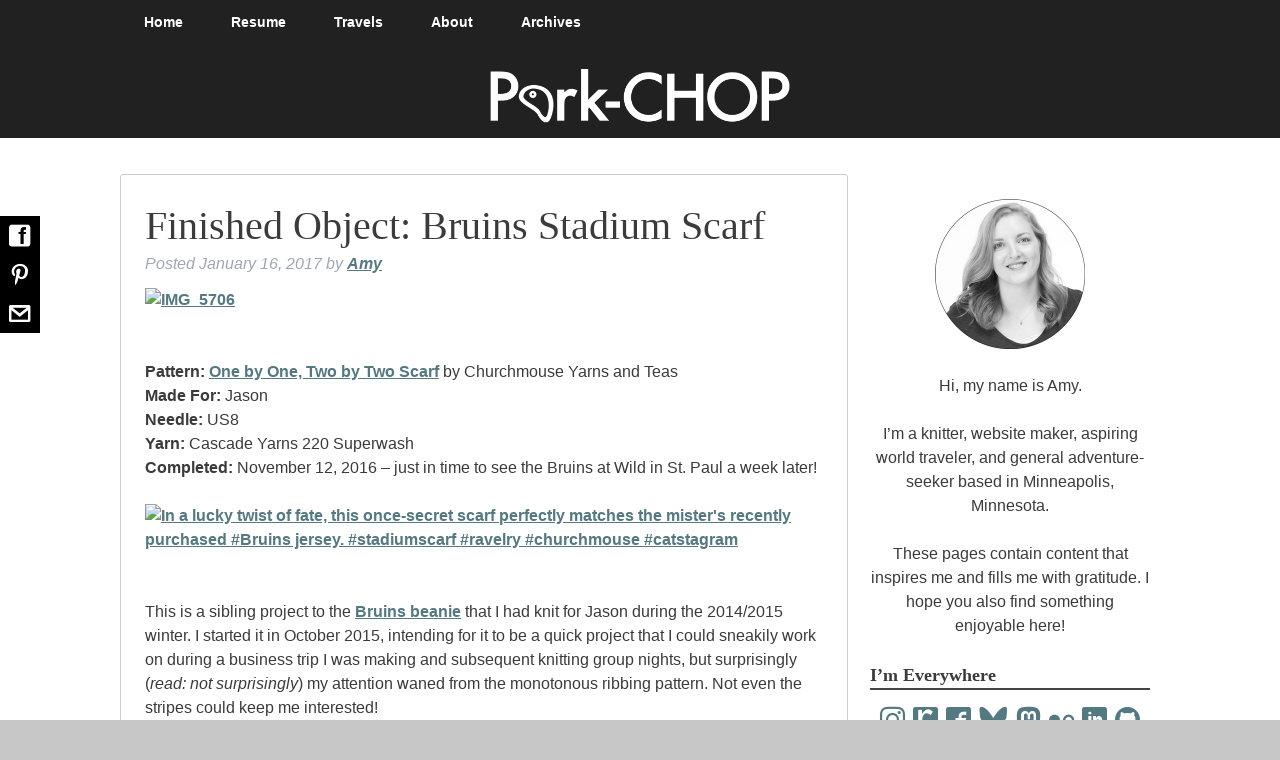

--- FILE ---
content_type: text/html; charset=UTF-8
request_url: https://pork-chop.org/finished-object-bruins-stadium-scarf/
body_size: 18853
content:
<!doctype html>

<!--[if lt IE 7]><html lang="en-US" class="no-js lt-ie9 lt-ie8 lt-ie7"><![endif]-->
<!--[if (IE 7)&!(IEMobile)]><html lang="en-US" class="no-js lt-ie9 lt-ie8"><![endif]-->
<!--[if (IE 8)&!(IEMobile)]><html lang="en-US" class="no-js lt-ie9"><![endif]-->
<!--[if gt IE 8]><!--> <html lang="en-US" class="no-js"><!--<![endif]-->

	<head>
		<meta charset="utf-8">

				<meta http-equiv="X-UA-Compatible" content="IE=edge">

		<title>Finished Object: Bruins Stadium Scarf &#8226; Pork-CHOP</title>

				<meta name="HandheldFriendly" content="True">
		<meta name="MobileOptimized" content="320">
		<meta name="viewport" content="width=device-width, initial-scale=1"/>

				<link rel="apple-touch-icon" href="https://pork-chop.org/wp-content/themes/porkCHOP2017/library/images/apple-touch-icon.png">
		<link rel="icon" href="https://pork-chop.org/wp-content/themes/porkCHOP2017/favicon.png">
		<!--[if IE]>
			<link rel="shortcut icon" href="https://pork-chop.org/wp-content/themes/porkCHOP2017/favicon.ico">
		<![endif]-->
				<meta name="msapplication-TileColor" content="#f01d4f">
		<meta name="msapplication-TileImage" content="https://pork-chop.org/wp-content/themes/porkCHOP2017/library/images/win8-tile-icon.png">
            <meta name="theme-color" content="#121212">

		<link rel="pingback" href="https://pork-chop.org/xmlrpc.php">

				<meta name='robots' content='index, follow, max-image-preview:large, max-snippet:-1, max-video-preview:-1' />
	<style>img:is([sizes="auto" i], [sizes^="auto," i]) { contain-intrinsic-size: 3000px 1500px }</style>
	
	<!-- This site is optimized with the Yoast SEO plugin v26.3 - https://yoast.com/wordpress/plugins/seo/ -->
	<link rel="canonical" href="https://pork-chop.org/finished-object-bruins-stadium-scarf/" />
	<meta property="og:locale" content="en_US" />
	<meta property="og:type" content="article" />
	<meta property="og:title" content="Finished Object: Bruins Stadium Scarf &#8226; Pork-CHOP" />
	<meta property="og:description" content="Pattern: One by One, Two by Two Scarf by Churchmouse Yarns and Teas Made For: Jason Needle: US8 Yarn: Cascade Yarns 220 Superwash Completed: November 12, 2016 &#8211; just in time to see the Bruins at Wild in St. Paul a week later! This is a sibling project to the Bruins beanie that I had... Read more &raquo;" />
	<meta property="og:url" content="https://pork-chop.org/finished-object-bruins-stadium-scarf/" />
	<meta property="og:site_name" content="Pork-CHOP" />
	<meta property="article:published_time" content="2017-01-16T23:34:36+00:00" />
	<meta property="og:image" content="https://i0.wp.com/pork-chop.org/wp-content/uploads/2017/01/boston-duplicate-stitch-knit.jpg?fit=640%2C480&ssl=1" />
	<meta property="og:image:width" content="640" />
	<meta property="og:image:height" content="480" />
	<meta property="og:image:type" content="image/jpeg" />
	<meta name="author" content="Amy" />
	<meta name="twitter:card" content="summary_large_image" />
	<meta name="twitter:creator" content="@pork_chop" />
	<meta name="twitter:site" content="@pork_chop" />
	<meta name="twitter:label1" content="Written by" />
	<meta name="twitter:data1" content="Amy" />
	<meta name="twitter:label2" content="Est. reading time" />
	<meta name="twitter:data2" content="2 minutes" />
	<script type="application/ld+json" class="yoast-schema-graph">{"@context":"https://schema.org","@graph":[{"@type":"Article","@id":"https://pork-chop.org/finished-object-bruins-stadium-scarf/#article","isPartOf":{"@id":"https://pork-chop.org/finished-object-bruins-stadium-scarf/"},"author":{"name":"Amy","@id":"https://pork-chop.org/#/schema/person/fb6e449ae70276de28678eac333a18b6"},"headline":"Finished Object: Bruins Stadium Scarf","datePublished":"2017-01-16T23:34:36+00:00","mainEntityOfPage":{"@id":"https://pork-chop.org/finished-object-bruins-stadium-scarf/"},"wordCount":385,"commentCount":0,"publisher":{"@id":"https://pork-chop.org/#/schema/person/fb6e449ae70276de28678eac333a18b6"},"image":{"@id":"https://pork-chop.org/finished-object-bruins-stadium-scarf/#primaryimage"},"thumbnailUrl":"https://pork-chop.org/wp-content/uploads/2017/01/boston-duplicate-stitch-knit.jpg","keywords":["boston","bruins","finished object","knitting","scarf"],"articleSection":["Finished Object","Knitting"],"inLanguage":"en-US","potentialAction":[{"@type":"CommentAction","name":"Comment","target":["https://pork-chop.org/finished-object-bruins-stadium-scarf/#respond"]}]},{"@type":"WebPage","@id":"https://pork-chop.org/finished-object-bruins-stadium-scarf/","url":"https://pork-chop.org/finished-object-bruins-stadium-scarf/","name":"Finished Object: Bruins Stadium Scarf &#8226; Pork-CHOP","isPartOf":{"@id":"https://pork-chop.org/#website"},"primaryImageOfPage":{"@id":"https://pork-chop.org/finished-object-bruins-stadium-scarf/#primaryimage"},"image":{"@id":"https://pork-chop.org/finished-object-bruins-stadium-scarf/#primaryimage"},"thumbnailUrl":"https://pork-chop.org/wp-content/uploads/2017/01/boston-duplicate-stitch-knit.jpg","datePublished":"2017-01-16T23:34:36+00:00","breadcrumb":{"@id":"https://pork-chop.org/finished-object-bruins-stadium-scarf/#breadcrumb"},"inLanguage":"en-US","potentialAction":[{"@type":"ReadAction","target":["https://pork-chop.org/finished-object-bruins-stadium-scarf/"]}]},{"@type":"ImageObject","inLanguage":"en-US","@id":"https://pork-chop.org/finished-object-bruins-stadium-scarf/#primaryimage","url":"https://pork-chop.org/wp-content/uploads/2017/01/boston-duplicate-stitch-knit.jpg","contentUrl":"https://pork-chop.org/wp-content/uploads/2017/01/boston-duplicate-stitch-knit.jpg","width":640,"height":480,"caption":"Boston Bruins handknit stadium scarf"},{"@type":"BreadcrumbList","@id":"https://pork-chop.org/finished-object-bruins-stadium-scarf/#breadcrumb","itemListElement":[{"@type":"ListItem","position":1,"name":"Home","item":"https://pork-chop.org/"},{"@type":"ListItem","position":2,"name":"Finished Object: Bruins Stadium Scarf"}]},{"@type":"WebSite","@id":"https://pork-chop.org/#website","url":"https://pork-chop.org/","name":"Pork-CHOP","description":"Notes from the &#039;Chop: adventures, crafts, &amp; gratitudes.","publisher":{"@id":"https://pork-chop.org/#/schema/person/fb6e449ae70276de28678eac333a18b6"},"potentialAction":[{"@type":"SearchAction","target":{"@type":"EntryPoint","urlTemplate":"https://pork-chop.org/?s={search_term_string}"},"query-input":{"@type":"PropertyValueSpecification","valueRequired":true,"valueName":"search_term_string"}}],"inLanguage":"en-US"},{"@type":["Person","Organization"],"@id":"https://pork-chop.org/#/schema/person/fb6e449ae70276de28678eac333a18b6","name":"Amy","image":{"@type":"ImageObject","inLanguage":"en-US","@id":"https://pork-chop.org/#/schema/person/image/","url":"https://i2.wp.com/pork-chop.org/wp-content/uploads/2017/08/amy-dalrymple.png?fit=300%2C300&ssl=1","contentUrl":"https://i2.wp.com/pork-chop.org/wp-content/uploads/2017/08/amy-dalrymple.png?fit=300%2C300&ssl=1","width":300,"height":300,"caption":"Amy"},"logo":{"@id":"https://pork-chop.org/#/schema/person/image/"},"sameAs":["http://pork-chop.org","https://x.com/pork_chop"],"url":"https://pork-chop.org/author/aberg/"}]}</script>
	<!-- / Yoast SEO plugin. -->


<link rel='dns-prefetch' href='//stats.wp.com' />
<link rel='dns-prefetch' href='//fonts.googleapis.com' />
<link rel="alternate" type="application/rss+xml" title="Pork-CHOP &raquo; Feed" href="https://pork-chop.org/feed/" />
<link rel="alternate" type="application/rss+xml" title="Pork-CHOP &raquo; Comments Feed" href="https://pork-chop.org/comments/feed/" />
<link rel="alternate" type="application/rss+xml" title="Pork-CHOP &raquo; Finished Object: Bruins Stadium Scarf Comments Feed" href="https://pork-chop.org/finished-object-bruins-stadium-scarf/feed/" />
		<style>
			.lazyload,
			.lazyloading {
				max-width: 100%;
			}
		</style>
		<script type="text/javascript">
/* <![CDATA[ */
window._wpemojiSettings = {"baseUrl":"https:\/\/s.w.org\/images\/core\/emoji\/16.0.1\/72x72\/","ext":".png","svgUrl":"https:\/\/s.w.org\/images\/core\/emoji\/16.0.1\/svg\/","svgExt":".svg","source":{"concatemoji":"https:\/\/pork-chop.org\/wp-includes\/js\/wp-emoji-release.min.js"}};
/*! This file is auto-generated */
!function(s,n){var o,i,e;function c(e){try{var t={supportTests:e,timestamp:(new Date).valueOf()};sessionStorage.setItem(o,JSON.stringify(t))}catch(e){}}function p(e,t,n){e.clearRect(0,0,e.canvas.width,e.canvas.height),e.fillText(t,0,0);var t=new Uint32Array(e.getImageData(0,0,e.canvas.width,e.canvas.height).data),a=(e.clearRect(0,0,e.canvas.width,e.canvas.height),e.fillText(n,0,0),new Uint32Array(e.getImageData(0,0,e.canvas.width,e.canvas.height).data));return t.every(function(e,t){return e===a[t]})}function u(e,t){e.clearRect(0,0,e.canvas.width,e.canvas.height),e.fillText(t,0,0);for(var n=e.getImageData(16,16,1,1),a=0;a<n.data.length;a++)if(0!==n.data[a])return!1;return!0}function f(e,t,n,a){switch(t){case"flag":return n(e,"\ud83c\udff3\ufe0f\u200d\u26a7\ufe0f","\ud83c\udff3\ufe0f\u200b\u26a7\ufe0f")?!1:!n(e,"\ud83c\udde8\ud83c\uddf6","\ud83c\udde8\u200b\ud83c\uddf6")&&!n(e,"\ud83c\udff4\udb40\udc67\udb40\udc62\udb40\udc65\udb40\udc6e\udb40\udc67\udb40\udc7f","\ud83c\udff4\u200b\udb40\udc67\u200b\udb40\udc62\u200b\udb40\udc65\u200b\udb40\udc6e\u200b\udb40\udc67\u200b\udb40\udc7f");case"emoji":return!a(e,"\ud83e\udedf")}return!1}function g(e,t,n,a){var r="undefined"!=typeof WorkerGlobalScope&&self instanceof WorkerGlobalScope?new OffscreenCanvas(300,150):s.createElement("canvas"),o=r.getContext("2d",{willReadFrequently:!0}),i=(o.textBaseline="top",o.font="600 32px Arial",{});return e.forEach(function(e){i[e]=t(o,e,n,a)}),i}function t(e){var t=s.createElement("script");t.src=e,t.defer=!0,s.head.appendChild(t)}"undefined"!=typeof Promise&&(o="wpEmojiSettingsSupports",i=["flag","emoji"],n.supports={everything:!0,everythingExceptFlag:!0},e=new Promise(function(e){s.addEventListener("DOMContentLoaded",e,{once:!0})}),new Promise(function(t){var n=function(){try{var e=JSON.parse(sessionStorage.getItem(o));if("object"==typeof e&&"number"==typeof e.timestamp&&(new Date).valueOf()<e.timestamp+604800&&"object"==typeof e.supportTests)return e.supportTests}catch(e){}return null}();if(!n){if("undefined"!=typeof Worker&&"undefined"!=typeof OffscreenCanvas&&"undefined"!=typeof URL&&URL.createObjectURL&&"undefined"!=typeof Blob)try{var e="postMessage("+g.toString()+"("+[JSON.stringify(i),f.toString(),p.toString(),u.toString()].join(",")+"));",a=new Blob([e],{type:"text/javascript"}),r=new Worker(URL.createObjectURL(a),{name:"wpTestEmojiSupports"});return void(r.onmessage=function(e){c(n=e.data),r.terminate(),t(n)})}catch(e){}c(n=g(i,f,p,u))}t(n)}).then(function(e){for(var t in e)n.supports[t]=e[t],n.supports.everything=n.supports.everything&&n.supports[t],"flag"!==t&&(n.supports.everythingExceptFlag=n.supports.everythingExceptFlag&&n.supports[t]);n.supports.everythingExceptFlag=n.supports.everythingExceptFlag&&!n.supports.flag,n.DOMReady=!1,n.readyCallback=function(){n.DOMReady=!0}}).then(function(){return e}).then(function(){var e;n.supports.everything||(n.readyCallback(),(e=n.source||{}).concatemoji?t(e.concatemoji):e.wpemoji&&e.twemoji&&(t(e.twemoji),t(e.wpemoji)))}))}((window,document),window._wpemojiSettings);
/* ]]> */
</script>
<link rel='stylesheet' id='sbi_styles-css' href='https://pork-chop.org/wp-content/plugins/instagram-feed/css/sbi-styles.min.css' type='text/css' media='all' />
<style id='wp-emoji-styles-inline-css' type='text/css'>

	img.wp-smiley, img.emoji {
		display: inline !important;
		border: none !important;
		box-shadow: none !important;
		height: 1em !important;
		width: 1em !important;
		margin: 0 0.07em !important;
		vertical-align: -0.1em !important;
		background: none !important;
		padding: 0 !important;
	}
</style>
<link rel='stylesheet' id='wp-block-library-css' href='https://pork-chop.org/wp-includes/css/dist/block-library/style.min.css' type='text/css' media='all' />
<style id='classic-theme-styles-inline-css' type='text/css'>
/*! This file is auto-generated */
.wp-block-button__link{color:#fff;background-color:#32373c;border-radius:9999px;box-shadow:none;text-decoration:none;padding:calc(.667em + 2px) calc(1.333em + 2px);font-size:1.125em}.wp-block-file__button{background:#32373c;color:#fff;text-decoration:none}
</style>
<link rel='stylesheet' id='mediaelement-css' href='https://pork-chop.org/wp-includes/js/mediaelement/mediaelementplayer-legacy.min.css' type='text/css' media='all' />
<link rel='stylesheet' id='wp-mediaelement-css' href='https://pork-chop.org/wp-includes/js/mediaelement/wp-mediaelement.min.css' type='text/css' media='all' />
<style id='jetpack-sharing-buttons-style-inline-css' type='text/css'>
.jetpack-sharing-buttons__services-list{display:flex;flex-direction:row;flex-wrap:wrap;gap:0;list-style-type:none;margin:5px;padding:0}.jetpack-sharing-buttons__services-list.has-small-icon-size{font-size:12px}.jetpack-sharing-buttons__services-list.has-normal-icon-size{font-size:16px}.jetpack-sharing-buttons__services-list.has-large-icon-size{font-size:24px}.jetpack-sharing-buttons__services-list.has-huge-icon-size{font-size:36px}@media print{.jetpack-sharing-buttons__services-list{display:none!important}}.editor-styles-wrapper .wp-block-jetpack-sharing-buttons{gap:0;padding-inline-start:0}ul.jetpack-sharing-buttons__services-list.has-background{padding:1.25em 2.375em}
</style>
<style id='global-styles-inline-css' type='text/css'>
:root{--wp--preset--aspect-ratio--square: 1;--wp--preset--aspect-ratio--4-3: 4/3;--wp--preset--aspect-ratio--3-4: 3/4;--wp--preset--aspect-ratio--3-2: 3/2;--wp--preset--aspect-ratio--2-3: 2/3;--wp--preset--aspect-ratio--16-9: 16/9;--wp--preset--aspect-ratio--9-16: 9/16;--wp--preset--color--black: #000000;--wp--preset--color--cyan-bluish-gray: #abb8c3;--wp--preset--color--white: #ffffff;--wp--preset--color--pale-pink: #f78da7;--wp--preset--color--vivid-red: #cf2e2e;--wp--preset--color--luminous-vivid-orange: #ff6900;--wp--preset--color--luminous-vivid-amber: #fcb900;--wp--preset--color--light-green-cyan: #7bdcb5;--wp--preset--color--vivid-green-cyan: #00d084;--wp--preset--color--pale-cyan-blue: #8ed1fc;--wp--preset--color--vivid-cyan-blue: #0693e3;--wp--preset--color--vivid-purple: #9b51e0;--wp--preset--gradient--vivid-cyan-blue-to-vivid-purple: linear-gradient(135deg,rgba(6,147,227,1) 0%,rgb(155,81,224) 100%);--wp--preset--gradient--light-green-cyan-to-vivid-green-cyan: linear-gradient(135deg,rgb(122,220,180) 0%,rgb(0,208,130) 100%);--wp--preset--gradient--luminous-vivid-amber-to-luminous-vivid-orange: linear-gradient(135deg,rgba(252,185,0,1) 0%,rgba(255,105,0,1) 100%);--wp--preset--gradient--luminous-vivid-orange-to-vivid-red: linear-gradient(135deg,rgba(255,105,0,1) 0%,rgb(207,46,46) 100%);--wp--preset--gradient--very-light-gray-to-cyan-bluish-gray: linear-gradient(135deg,rgb(238,238,238) 0%,rgb(169,184,195) 100%);--wp--preset--gradient--cool-to-warm-spectrum: linear-gradient(135deg,rgb(74,234,220) 0%,rgb(151,120,209) 20%,rgb(207,42,186) 40%,rgb(238,44,130) 60%,rgb(251,105,98) 80%,rgb(254,248,76) 100%);--wp--preset--gradient--blush-light-purple: linear-gradient(135deg,rgb(255,206,236) 0%,rgb(152,150,240) 100%);--wp--preset--gradient--blush-bordeaux: linear-gradient(135deg,rgb(254,205,165) 0%,rgb(254,45,45) 50%,rgb(107,0,62) 100%);--wp--preset--gradient--luminous-dusk: linear-gradient(135deg,rgb(255,203,112) 0%,rgb(199,81,192) 50%,rgb(65,88,208) 100%);--wp--preset--gradient--pale-ocean: linear-gradient(135deg,rgb(255,245,203) 0%,rgb(182,227,212) 50%,rgb(51,167,181) 100%);--wp--preset--gradient--electric-grass: linear-gradient(135deg,rgb(202,248,128) 0%,rgb(113,206,126) 100%);--wp--preset--gradient--midnight: linear-gradient(135deg,rgb(2,3,129) 0%,rgb(40,116,252) 100%);--wp--preset--font-size--small: 13px;--wp--preset--font-size--medium: 20px;--wp--preset--font-size--large: 36px;--wp--preset--font-size--x-large: 42px;--wp--preset--spacing--20: 0.44rem;--wp--preset--spacing--30: 0.67rem;--wp--preset--spacing--40: 1rem;--wp--preset--spacing--50: 1.5rem;--wp--preset--spacing--60: 2.25rem;--wp--preset--spacing--70: 3.38rem;--wp--preset--spacing--80: 5.06rem;--wp--preset--shadow--natural: 6px 6px 9px rgba(0, 0, 0, 0.2);--wp--preset--shadow--deep: 12px 12px 50px rgba(0, 0, 0, 0.4);--wp--preset--shadow--sharp: 6px 6px 0px rgba(0, 0, 0, 0.2);--wp--preset--shadow--outlined: 6px 6px 0px -3px rgba(255, 255, 255, 1), 6px 6px rgba(0, 0, 0, 1);--wp--preset--shadow--crisp: 6px 6px 0px rgba(0, 0, 0, 1);}:where(.is-layout-flex){gap: 0.5em;}:where(.is-layout-grid){gap: 0.5em;}body .is-layout-flex{display: flex;}.is-layout-flex{flex-wrap: wrap;align-items: center;}.is-layout-flex > :is(*, div){margin: 0;}body .is-layout-grid{display: grid;}.is-layout-grid > :is(*, div){margin: 0;}:where(.wp-block-columns.is-layout-flex){gap: 2em;}:where(.wp-block-columns.is-layout-grid){gap: 2em;}:where(.wp-block-post-template.is-layout-flex){gap: 1.25em;}:where(.wp-block-post-template.is-layout-grid){gap: 1.25em;}.has-black-color{color: var(--wp--preset--color--black) !important;}.has-cyan-bluish-gray-color{color: var(--wp--preset--color--cyan-bluish-gray) !important;}.has-white-color{color: var(--wp--preset--color--white) !important;}.has-pale-pink-color{color: var(--wp--preset--color--pale-pink) !important;}.has-vivid-red-color{color: var(--wp--preset--color--vivid-red) !important;}.has-luminous-vivid-orange-color{color: var(--wp--preset--color--luminous-vivid-orange) !important;}.has-luminous-vivid-amber-color{color: var(--wp--preset--color--luminous-vivid-amber) !important;}.has-light-green-cyan-color{color: var(--wp--preset--color--light-green-cyan) !important;}.has-vivid-green-cyan-color{color: var(--wp--preset--color--vivid-green-cyan) !important;}.has-pale-cyan-blue-color{color: var(--wp--preset--color--pale-cyan-blue) !important;}.has-vivid-cyan-blue-color{color: var(--wp--preset--color--vivid-cyan-blue) !important;}.has-vivid-purple-color{color: var(--wp--preset--color--vivid-purple) !important;}.has-black-background-color{background-color: var(--wp--preset--color--black) !important;}.has-cyan-bluish-gray-background-color{background-color: var(--wp--preset--color--cyan-bluish-gray) !important;}.has-white-background-color{background-color: var(--wp--preset--color--white) !important;}.has-pale-pink-background-color{background-color: var(--wp--preset--color--pale-pink) !important;}.has-vivid-red-background-color{background-color: var(--wp--preset--color--vivid-red) !important;}.has-luminous-vivid-orange-background-color{background-color: var(--wp--preset--color--luminous-vivid-orange) !important;}.has-luminous-vivid-amber-background-color{background-color: var(--wp--preset--color--luminous-vivid-amber) !important;}.has-light-green-cyan-background-color{background-color: var(--wp--preset--color--light-green-cyan) !important;}.has-vivid-green-cyan-background-color{background-color: var(--wp--preset--color--vivid-green-cyan) !important;}.has-pale-cyan-blue-background-color{background-color: var(--wp--preset--color--pale-cyan-blue) !important;}.has-vivid-cyan-blue-background-color{background-color: var(--wp--preset--color--vivid-cyan-blue) !important;}.has-vivid-purple-background-color{background-color: var(--wp--preset--color--vivid-purple) !important;}.has-black-border-color{border-color: var(--wp--preset--color--black) !important;}.has-cyan-bluish-gray-border-color{border-color: var(--wp--preset--color--cyan-bluish-gray) !important;}.has-white-border-color{border-color: var(--wp--preset--color--white) !important;}.has-pale-pink-border-color{border-color: var(--wp--preset--color--pale-pink) !important;}.has-vivid-red-border-color{border-color: var(--wp--preset--color--vivid-red) !important;}.has-luminous-vivid-orange-border-color{border-color: var(--wp--preset--color--luminous-vivid-orange) !important;}.has-luminous-vivid-amber-border-color{border-color: var(--wp--preset--color--luminous-vivid-amber) !important;}.has-light-green-cyan-border-color{border-color: var(--wp--preset--color--light-green-cyan) !important;}.has-vivid-green-cyan-border-color{border-color: var(--wp--preset--color--vivid-green-cyan) !important;}.has-pale-cyan-blue-border-color{border-color: var(--wp--preset--color--pale-cyan-blue) !important;}.has-vivid-cyan-blue-border-color{border-color: var(--wp--preset--color--vivid-cyan-blue) !important;}.has-vivid-purple-border-color{border-color: var(--wp--preset--color--vivid-purple) !important;}.has-vivid-cyan-blue-to-vivid-purple-gradient-background{background: var(--wp--preset--gradient--vivid-cyan-blue-to-vivid-purple) !important;}.has-light-green-cyan-to-vivid-green-cyan-gradient-background{background: var(--wp--preset--gradient--light-green-cyan-to-vivid-green-cyan) !important;}.has-luminous-vivid-amber-to-luminous-vivid-orange-gradient-background{background: var(--wp--preset--gradient--luminous-vivid-amber-to-luminous-vivid-orange) !important;}.has-luminous-vivid-orange-to-vivid-red-gradient-background{background: var(--wp--preset--gradient--luminous-vivid-orange-to-vivid-red) !important;}.has-very-light-gray-to-cyan-bluish-gray-gradient-background{background: var(--wp--preset--gradient--very-light-gray-to-cyan-bluish-gray) !important;}.has-cool-to-warm-spectrum-gradient-background{background: var(--wp--preset--gradient--cool-to-warm-spectrum) !important;}.has-blush-light-purple-gradient-background{background: var(--wp--preset--gradient--blush-light-purple) !important;}.has-blush-bordeaux-gradient-background{background: var(--wp--preset--gradient--blush-bordeaux) !important;}.has-luminous-dusk-gradient-background{background: var(--wp--preset--gradient--luminous-dusk) !important;}.has-pale-ocean-gradient-background{background: var(--wp--preset--gradient--pale-ocean) !important;}.has-electric-grass-gradient-background{background: var(--wp--preset--gradient--electric-grass) !important;}.has-midnight-gradient-background{background: var(--wp--preset--gradient--midnight) !important;}.has-small-font-size{font-size: var(--wp--preset--font-size--small) !important;}.has-medium-font-size{font-size: var(--wp--preset--font-size--medium) !important;}.has-large-font-size{font-size: var(--wp--preset--font-size--large) !important;}.has-x-large-font-size{font-size: var(--wp--preset--font-size--x-large) !important;}
:where(.wp-block-post-template.is-layout-flex){gap: 1.25em;}:where(.wp-block-post-template.is-layout-grid){gap: 1.25em;}
:where(.wp-block-columns.is-layout-flex){gap: 2em;}:where(.wp-block-columns.is-layout-grid){gap: 2em;}
:root :where(.wp-block-pullquote){font-size: 1.5em;line-height: 1.6;}
</style>
<link rel='stylesheet' id='sharefloat-css' href='https://pork-chop.org/wp-content/plugins/sharefloat_plugin/public/css/sharefloat-public.css' type='text/css' media='all' />
<link rel='stylesheet' id='style-css' href='https://pork-chop.org/wp-content/plugins/web-channels/css/style.css' type='text/css' media='all' />
<link rel='stylesheet' id='googleFonts-css' href='//fonts.googleapis.com/css?family=Quattrocento+Sans%3A400%2C400i%2C700%2C700i' type='text/css' media='all' />
<link rel='stylesheet' id='bones-stylesheet-css' href='https://pork-chop.org/wp-content/themes/porkCHOP2017/library/css/style.css' type='text/css' media='all' />
<!--[if lt IE 9]>
<link rel='stylesheet' id='bones-ie-only-css' href='https://pork-chop.org/wp-content/themes/porkCHOP2017/library/css/ie.css' type='text/css' media='all' />
<![endif]-->
<script type="text/javascript" src="https://pork-chop.org/wp-includes/js/jquery/jquery.min.js" id="jquery-core-js"></script>
<script type="text/javascript" src="https://pork-chop.org/wp-includes/js/jquery/jquery-migrate.min.js" id="jquery-migrate-js"></script>
<script type="text/javascript" src="https://pork-chop.org/wp-content/plugins/sharefloat_plugin/public/js/sharefloat-public.js" id="sharefloat-js"></script>
<script type="text/javascript" src="https://pork-chop.org/wp-content/themes/porkCHOP2017/library/js/libs/modernizr.custom.min.js" id="bones-modernizr-js"></script>
<link rel="https://api.w.org/" href="https://pork-chop.org/wp-json/" /><link rel="alternate" title="JSON" type="application/json" href="https://pork-chop.org/wp-json/wp/v2/posts/150910140" /><link rel='shortlink' href='https://pork-chop.org/?p=150910140' />
<link rel="alternate" title="oEmbed (JSON)" type="application/json+oembed" href="https://pork-chop.org/wp-json/oembed/1.0/embed?url=https%3A%2F%2Fpork-chop.org%2Ffinished-object-bruins-stadium-scarf%2F" />
<link rel="alternate" title="oEmbed (XML)" type="text/xml+oembed" href="https://pork-chop.org/wp-json/oembed/1.0/embed?url=https%3A%2F%2Fpork-chop.org%2Ffinished-object-bruins-stadium-scarf%2F&#038;format=xml" />
	<style>img#wpstats{display:none}</style>
				<script>
			document.documentElement.className = document.documentElement.className.replace('no-js', 'js');
		</script>
				<style>
			.no-js img.lazyload {
				display: none;
			}

			figure.wp-block-image img.lazyloading {
				min-width: 150px;
			}

			.lazyload,
			.lazyloading {
				--smush-placeholder-width: 100px;
				--smush-placeholder-aspect-ratio: 1/1;
				width: var(--smush-image-width, var(--smush-placeholder-width)) !important;
				aspect-ratio: var(--smush-image-aspect-ratio, var(--smush-placeholder-aspect-ratio)) !important;
			}

						.lazyload, .lazyloading {
				opacity: 0;
			}

			.lazyloaded {
				opacity: 1;
				transition: opacity 400ms;
				transition-delay: 0ms;
			}

					</style>
		<link rel="icon" href="https://pork-chop.org/wp-content/uploads/2017/06/cropped-logo-porkchop-1-125x125.png" sizes="32x32" />
<link rel="icon" href="https://pork-chop.org/wp-content/uploads/2017/06/cropped-logo-porkchop-1-300x300.png" sizes="192x192" />
<link rel="apple-touch-icon" href="https://pork-chop.org/wp-content/uploads/2017/06/cropped-logo-porkchop-1-300x300.png" />
<meta name="msapplication-TileImage" content="https://pork-chop.org/wp-content/uploads/2017/06/cropped-logo-porkchop-1-300x300.png" />
		<style type="text/css" id="wp-custom-css">
			h2 {
	font-weight: 700;
	color: #8b9698;
}
h3 {
	font-weight: 700;
}

ul {
	list-style: disc;
	padding-left: 24px;
	padding-left: 1.5rem;
}
ul ul {
	list-style: circle;
	list-style: disclosure-closed;
	margin: 0;
}

.wp-block-image, .wp-block-gallery { margin-bottom: 24px; padding: 1px 0; }
.wp-block-image img, .wp-block-gallery.is-cropped .blocks-gallery-item img { display: block; margin-right: auto; margin-left: auto; margin-bottom: 0; }
.wp-block-image figcaption, figcaption { font-size: 14px; margin-top: 0; font-style: oblique; text-align: center; max-width: 80%; margin: 0 auto; }
.wp-block-image .aligncenter > figcaption { display: block; }
figcaption.blocks-gallery-item__caption { max-width: 100%; }

.single .inner-content-wrap { display: grid; grid-template-columns: 70% auto; gap: .75em; }
.single .inner-content-wrap main { grid-column: 1; }
.single .inner-content-wrap .sidebar { grid-column: 2; width: 100%; }
@media only screen and (max-width: 700px) {
	.single .inner-content-wrap { grid-template-columns: 100%;
	}
	.single .inner-content-wrap main { grid-row: 1; }
	.single .inner-content-wrap .sidebar { grid-column: 1; grid-row: 2; }
}
		</style>
				
				<!-- Google Tag Manager -->
		<script>(function(w,d,s,l,i){w[l]=w[l]||[];w[l].push({'gtm.start':
new Date().getTime(),event:'gtm.js'});var f=d.getElementsByTagName(s)[0],
j=d.createElement(s),dl=l!='dataLayer'?'&l='+l:'';j.async=true;j.src=
'https://www.googletagmanager.com/gtm.js?id='+i+dl;f.parentNode.insertBefore(j,f);
})(window,document,'script','dataLayer','GTM-TLZZCGW');</script>
		<!-- End Google Tag Manager -->
	</head>

	<body class="wp-singular post-template-default single single-post postid-150910140 single-format-standard wp-theme-porkCHOP2017" itemscope itemtype="http://schema.org/WebPage">
<!-- Google Tag Manager (noscript) -->
<noscript><iframe data-src="https://www.googletagmanager.com/ns.html?id=GTM-TLZZCGW"
height="0" width="0" style="display:none;visibility:hidden" src="[data-uri]" class="lazyload" data-load-mode="1"></iframe></noscript>
<!-- End Google Tag Manager (noscript) -->
		
		<div id="container">

			<header class="header" role="banner" itemscope itemtype="http://schema.org/WPHeader">

				<div id="inner-header" class="wrap cf">

					<nav role="navigation" itemscope itemtype="http://schema.org/SiteNavigationElement">
						<div class="mobile"><p>[ <a href="#" class="menuBtn">menu<span> &#9660;</span></a> ]</p></div>
						<ul id="menu-top-menu" class="nav top-nav cf"><li id="menu-item-150909439" class="menu-item menu-item-type-custom menu-item-object-custom menu-item-150909439"><a href="/">Home</a></li>
<li id="menu-item-150909445" class="menu-item menu-item-type-custom menu-item-object-custom menu-item-150909445"><a href="http://amydalrymple.org/">Resume</a></li>
<li id="menu-item-150909444" class="menu-item menu-item-type-post_type menu-item-object-page menu-item-150909444"><a href="https://pork-chop.org/travels/">Travels</a></li>
<li id="menu-item-150909441" class="menu-item menu-item-type-post_type menu-item-object-page menu-item-150909441"><a href="https://pork-chop.org/about/">About</a></li>
<li id="menu-item-150909442" class="menu-item menu-item-type-post_type menu-item-object-page menu-item-150909442"><a href="https://pork-chop.org/archives/">Archives</a></li>
</ul>					</nav>

										<h1 id="logo" itemscope itemtype="http://schema.org/Organization"><a href="https://pork-chop.org" rel="nofollow"><img data-src="https://pork-chop.org/wp-content/themes/porkCHOP2017/library/images/pork-chop_reversed.png" alt="Pork-CHOP" src="[data-uri]" class="lazyload" style="--smush-placeholder-width: 548px; --smush-placeholder-aspect-ratio: 548/126;" /></a></h1>

										<h2 style="display: none;">Notes from the &#039;Chop: adventures, crafts, &amp; gratitudes.</h2>

				</div>
	

			</header>

			<div id="content">

				<div id="inner-content" class="inner-content-wrap wrap cf">

					<main id="main" class="m-all t-3of3 d-7of7 cf" role="main" itemscope itemprop="mainContentOfPage" itemtype="http://schema.org/Blog">

						
							              
              <article id="post-150910140" class="cf post-150910140 post type-post status-publish format-standard has-post-thumbnail hentry category-finished-object-crafting category-knitting-crafting tag-boston tag-bruins tag-finished-object tag-knitting tag-scarf" role="article" itemscope itemprop="blogPost" itemtype="http://schema.org/BlogPosting">

                <header class="article-header entry-header">

                  <h1 class="entry-title single-title" itemprop="headline" rel="bookmark">Finished Object: Bruins Stadium Scarf</h1>

                  <p class="byline entry-meta vcard">
                    Posted <time class="updated entry-time" datetime="2017-01-16" itemprop="datePublished">January 16, 2017</time> <span class="by">by</span> <span class="entry-author author" itemprop="author" itemscope itemptype="http://schema.org/Person"><a href="http://pork-chop.org" title="Visit Amy&#8217;s website" rel="author external">Amy</a></span>                  </p>

                </header> 
                <section class="entry-content cf" itemprop="articleBody">
                  <p><a data-flickr-embed="true"  href="https://www.flickr.com/photos/pork-chop/31557645525/in/album-72157673243100001/" title="IMG_5706"><img fetchpriority="high" decoding="async" src="https://c1.staticflickr.com/1/686/31557645525_b93d82cd3a_z.jpg" width="480" height="640" alt="IMG_5706"></a></p>
<p><strong>Pattern:</strong> <a href="http://www.ravelry.com/patterns/library/one-by-one-two-by-two-scarf" target="_blank">One by One, Two by Two Scarf</a> by Churchmouse Yarns and Teas<br />
<strong>Made For:</strong> Jason<br />
<strong>Needle:</strong> US8<br />
<strong>Yarn:</strong> Cascade Yarns 220 Superwash<br />
<strong>Completed:</strong> November 12, 2016 &#8211; just in time to see the Bruins at Wild in St. Paul a week later!</p>
<p><a data-flickr-embed="true"  href="https://www.flickr.com/photos/pork-chop/26317219175/in/album-72157673243100001/" title="In a lucky twist of fate, this once-secret scarf perfectly matches the mister&#x27;s recently purchased #Bruins jersey. #stadiumscarf #ravelry #churchmouse #catstagram"><img decoding="async" data-src="https://c1.staticflickr.com/2/1649/26317219175_b6aa7e95de_z.jpg" width="628" height="640" alt="In a lucky twist of fate, this once-secret scarf perfectly matches the mister&#x27;s recently purchased #Bruins jersey. #stadiumscarf #ravelry #churchmouse #catstagram" src="[data-uri]" class="lazyload" style="--smush-placeholder-width: 628px; --smush-placeholder-aspect-ratio: 628/640;"></a></p>
<p>This is a sibling project to the <a href="/blog/finished-object-bruins-hat/">Bruins beanie</a> that I had knit for Jason during the 2014/2015 winter. I started it in October 2015, intending for it to be a quick project that I could sneakily work on during a business trip I was making and subsequent knitting group nights, but surprisingly (<em>read: not surprisingly</em>) my attention waned from the monotonous ribbing pattern. Not even the stripes could keep me interested!</p>
<p>So, this took a while to complete just like the rest of my projects. However I only revealed it&#8217;s existence to Jason when it was very close to completion &mdash; not including the custom lettering I added as a finishing touch.</p>
<p>I was inspired by a scarf I once bought from a vacation in Canada; the body was single-layer and the ends were knit in the round with lettering, so the stranding was nicely hidden.</p>
<p>I&#8217;m happy with the final product, but if I were going to redo it I know that I picked up too many stitches to match the width of the ribbing &mdash; it fans out too much. If it were more narrow, though, I might&#8217;ve only had room for the Bruins&#8217; &#8220;B,&#8221; which wouldn&#8217;t have been bad but not ideal.</p>
<p><a data-flickr-embed="true"  href="https://www.flickr.com/photos/pork-chop/31410795402/in/album-72157673243100001/" title="IMG_5675"><img decoding="async" data-src="https://c1.staticflickr.com/1/659/31410795402_2899b06363_z.jpg" width="640" height="480" alt="IMG_5675" src="[data-uri]" class="lazyload" style="--smush-placeholder-width: 640px; --smush-placeholder-aspect-ratio: 640/480;"></a><script async src="//embedr.flickr.com/assets/client-code.js" charset="utf-8"></script></p>
<p>I had never done duplicate stitch before, and I&#8217;m not sure I&#8217;ll ever do it again. I had <em>just enough</em> yarn to accomplish it for this project, though, so it worked out. (The photo above shows exactly how much yarn I had left in the end &#8211; mere inches!) I did chart out &#8220;BOSTON&#8221; and &#8220;BRUINS&#8221; using their logo&#8217;s typeface for inspiration. </p>
<p>Since this was supposed to be a surprise gift, I don&#8217;t have many in-process photos but it&#8217;s not really that exciting of a knit. I do like the texture and squishy-ness that the ribbing created, but I&#8217;m not wild about Cascade 220 Superwash. The fibers split pretty easily and felt somewhat coarse on my hands as I worked with it.</p>
<p><a href="http://www.ravelry.com/projects/porkchop/one-by-one-two-by-two-scarf" target="_blank">Visit this project on Ravelry Â»</a></p>
                </section> 
                <footer class="article-footer">

                  Filed under: <a href="https://pork-chop.org/category/crafting/finished-object-crafting/" rel="category tag">Finished Object</a>, <a href="https://pork-chop.org/category/crafting/knitting-crafting/" rel="category tag">Knitting</a>
                  <p class="tags"><span class="tags-title">Tags:</span> <a href="https://pork-chop.org/tag/boston/" rel="tag">boston</a>, <a href="https://pork-chop.org/tag/bruins/" rel="tag">bruins</a>, <a href="https://pork-chop.org/tag/finished-object/" rel="tag">finished object</a>, <a href="https://pork-chop.org/tag/knitting/" rel="tag">knitting</a>, <a href="https://pork-chop.org/tag/scarf/" rel="tag">scarf</a></p>					
                </footer> 
                
              </article> 
							

  
  	<div id="respond" class="comment-respond">
		<h3 id="reply-title" class="comment-reply-title">Leave a Reply</h3><form action="https://pork-chop.org/wp-comments-post.php" method="post" id="commentform" class="comment-form"><p class="comment-notes"><span id="email-notes">Your email address will not be published.</span> <span class="required-field-message">Required fields are marked <span class="required">*</span></span></p><p class="comment-form-comment"><label for="comment">Comment <span class="required">*</span></label> <textarea id="comment" name="comment" cols="45" rows="8" maxlength="65525" required></textarea></p><p class="comment-form-author"><label for="author">Name <span class="required">*</span></label> <input id="author" name="author" type="text" value="" size="30" maxlength="245" autocomplete="name" required /></p>
<p class="comment-form-email"><label for="email">Email <span class="required">*</span></label> <input id="email" name="email" type="email" value="" size="30" maxlength="100" aria-describedby="email-notes" autocomplete="email" required /></p>
<p class="comment-form-url"><label for="url">Website</label> <input id="url" name="url" type="url" value="" size="30" maxlength="200" autocomplete="url" /></p>
<p class="comment-form-cookies-consent"><input id="wp-comment-cookies-consent" name="wp-comment-cookies-consent" type="checkbox" value="yes" /> <label for="wp-comment-cookies-consent">Save my name, email, and website in this browser for the next time I comment.</label></p>
<p class="form-submit"><input name="submit" type="submit" id="submit" class="submit" value="Post Comment" /> <input type='hidden' name='comment_post_ID' value='150910140' id='comment_post_ID' />
<input type='hidden' name='comment_parent' id='comment_parent' value='0' />
</p><p style="display: none;"><input type="hidden" id="akismet_comment_nonce" name="akismet_comment_nonce" value="284145092c" /></p><p style="display: none !important;" class="akismet-fields-container" data-prefix="ak_"><label>&#916;<textarea name="ak_hp_textarea" cols="45" rows="8" maxlength="100"></textarea></label><input type="hidden" id="ak_js_1" name="ak_js" value="14"/><script>document.getElementById( "ak_js_1" ).setAttribute( "value", ( new Date() ).getTime() );</script></p></form>	</div><!-- #respond -->
	<p class="akismet_comment_form_privacy_notice">This site uses Akismet to reduce spam. <a href="https://akismet.com/privacy/" target="_blank" rel="nofollow noopener">Learn how your comment data is processed.</a></p>

							<hr>
							
							<div class="navigation wp-prev-next"><p class="prev-link">&laquo; <a href="https://pork-chop.org/35-lessons-at-35-years/" rel="prev">35 Lessons at 35 Years</a></p> <p class="next-link"><a href="https://pork-chop.org/finished-object-one-big-granny-square-blanket/" rel="next">Finished Object: One Big Granny Square Blanket</a> &raquo;</p></div>

						
						
					</main>

									<div id="sidebar1" class="sidebar m-all t-1of3 d-2of7 last-col cf" role="complementary">

					
						<div id="block-2" class="widget widget_block widget_media_image"><div class="wp-block-image">
<figure class="aligncenter"><img decoding="async" width="150" height="150" data-src="https://www.pork-chop.org/wp-content/uploads/2017/08/amy-dalrymple-150x150.png" alt="Amy Dalrymple" class="wp-image-150910213 lazyload" data-srcset="https://pork-chop.org/wp-content/uploads/2017/08/amy-dalrymple-150x150.png 150w, https://pork-chop.org/wp-content/uploads/2017/08/amy-dalrymple-125x125.png 125w, https://pork-chop.org/wp-content/uploads/2017/08/amy-dalrymple.png 300w" data-sizes="(max-width: 150px) 100vw, 150px" src="[data-uri]" style="--smush-placeholder-width: 150px; --smush-placeholder-aspect-ratio: 150/150;" /></figure></div></div><div id="block-3" class="widget widget_block widget_text">
<p class="has-text-align-center">Hi, my name is Amy.</p>
</div><div id="block-4" class="widget widget_block widget_text">
<p class="has-text-align-center">I’m a knitter, website maker, aspiring world traveler, and general adventure-seeker based in Minneapolis, Minnesota.</p>
</div><div id="block-5" class="widget widget_block widget_text">
<p class="has-text-align-center">These pages contain content that inspires me and fills me with gratitude. I hope you also find something enjoyable here!</p>
</div><div id="webchannels_widget-2" class="widget widget_webchannels_widget"><h4 class="widgettitle">I&#8217;m Everywhere</h4>
		<ul class="social_presence" style="display: flex;flex-flow: row wrap;margin: 0;padding: 0;justify-content: center;align-content: center;gap:.5em;">
			<li class="social"><a href="https://www.instagram.com/p0rk_chop/" target="_blank" aria-label="Instagram"><i class="icon-instagram" aria-hidden="true" title="Instagram"></i></a></li>
			<li class="social"><a href="https://www.ravelry.com/people/porkchop" target="_blank" aria-label="Ravelry"><i class="icon-ravelry" aria-hidden="true" title="Ravelry"></i></a></li>

			<li class="social"><a href="https://www.facebook.com/porkCHOPblog/" target="_blank" aria-label="Facebook"><i class="icon-facebook" aria-hidden="true" title="Facebook"></i></a></li>
			<li class="social"><a href="https://bksy.app/profile/pork-chop.bsky.social" target="_blank" aria-label="Bluesky"><i class="icon-bluesky" aria-hidden="true" title="Bluesky"></i></a></li>
			<li class="social"><a href="https://mastodon.social/@pork_chop" target="_blank" aria-label="Mastodon"><i class="icon-mastodon" aria-hidden="true" title="Mastodon"></i></a></li>
			<li class="social"><a href="https://www.flickr.com/photos/pork-chop/" target="_blank" aria-label="Flickr"><i class="icon-flickr" aria-hidden="true" title="Flickr"></i></a></li>
			<li class="social"><a href="https://www.linkedin.com/in/amydalrymple" target="_blank" aria-label="LinkedIn"><i class="icon-linkedin" aria-hidden="true" title="LinkedIn"></i></a></li>
			
			
			<li class="social"><a href="https://github.com/pork-chop" target="_blank" aria-label="Github"><i class="icon-github" aria-hidden="true" title="Github"></i></a></li>
			
			
			
			
			
			
		</ul>

		</div><div id="recent-comments-2" class="widget widget_recent_comments"><h4 class="widgettitle">Recent Comments</h4><ul id="recentcomments"><li class="recentcomments"><span class="comment-author-link">Judy adkins</span> on <a href="https://pork-chop.org/sew-happy/#comment-2152">Sew Happy</a></li><li class="recentcomments"><span class="comment-author-link">Connor Petersen</span> on <a href="https://pork-chop.org/sew-happy/#comment-2079">Sew Happy</a></li><li class="recentcomments"><span class="comment-author-link">lj</span> on <a href="https://pork-chop.org/sew-happy/#comment-1207">Sew Happy</a></li><li class="recentcomments"><span class="comment-author-link"><a href="http://www.pork-chop.org" class="url" rel="ugc external nofollow">Amy</a></span> on <a href="https://pork-chop.org/sew-happy/#comment-1146">Sew Happy</a></li><li class="recentcomments"><span class="comment-author-link">Autumn Bagley</span> on <a href="https://pork-chop.org/sew-happy/#comment-1145">Sew Happy</a></li><li class="recentcomments"><span class="comment-author-link"><a href="http://www.pork-chop.org" class="url" rel="ugc external nofollow">Amy</a></span> on <a href="https://pork-chop.org/sew-happy/#comment-1144">Sew Happy</a></li><li class="recentcomments"><span class="comment-author-link">Autumn Bagley</span> on <a href="https://pork-chop.org/sew-happy/#comment-1143">Sew Happy</a></li><li class="recentcomments"><span class="comment-author-link">Sarah Bozone</span> on <a href="https://pork-chop.org/giveaway-day-2/#comment-1140">Giveaway Day!</a></li><li class="recentcomments"><span class="comment-author-link">dystini</span> on <a href="https://pork-chop.org/giveaway-day-2/#comment-1139">Giveaway Day!</a></li><li class="recentcomments"><span class="comment-author-link">Patricia Vajda</span> on <a href="https://pork-chop.org/giveaway-day-2/#comment-1138">Giveaway Day!</a></li></ul></div><div id="text-5" class="widget widget_text"><h4 class="widgettitle">Latest on Instagram</h4>			<div class="textwidget">
<div id="sb_instagram"  class="sbi sbi_mob_col_1 sbi_tab_col_2 sbi_col_1" style="padding-bottom: 2px; width: 100%;"	 data-feedid="*1"  data-res="auto" data-cols="1" data-colsmobile="1" data-colstablet="2" data-num="3" data-nummobile="" data-item-padding="1"	 data-shortcode-atts="{}"  data-postid="150910140" data-locatornonce="44c34bea40" data-imageaspectratio="1:1" data-sbi-flags="favorLocal">
	
	<div id="sbi_images"  style="gap: 2px;">
		<div class="sbi_item sbi_type_image sbi_new sbi_transition"
	id="sbi_18541432324023964" data-date="1760714809">
	<div class="sbi_photo_wrap">
		<a class="sbi_photo" href="https://www.instagram.com/p/DP6lOSGERjN/" target="_blank" rel="noopener nofollow"
			data-full-res="https://scontent.cdninstagram.com/v/t51.82787-15/565924078_18539077960005747_6159126237166653904_n.jpg?stp=dst-jpg_e35_tt6&#038;_nc_cat=100&#038;ccb=1-7&#038;_nc_sid=18de74&#038;efg=eyJlZmdfdGFnIjoiRkVFRC5iZXN0X2ltYWdlX3VybGdlbi5DMyJ9&#038;_nc_ohc=qRSVU3E2uhQQ7kNvwErf2KS&#038;_nc_oc=AdnYHfNbB7D3qYXfBg171oF9kDCjZE3w-umG3g5gynxtHCYYtB59wCvh1RSglc8UTeA&#038;_nc_zt=23&#038;_nc_ht=scontent.cdninstagram.com&#038;edm=ANo9K5cEAAAA&#038;_nc_gid=Uoifj5Ql5nQjhHPlApKZcw&#038;oh=00_Afgots1VMIBAPLeUL3YInJNzYwt4Ho5QtayPDjdbP72jaA&#038;oe=69181EB5"
			data-img-src-set="{&quot;d&quot;:&quot;https:\/\/scontent.cdninstagram.com\/v\/t51.82787-15\/565924078_18539077960005747_6159126237166653904_n.jpg?stp=dst-jpg_e35_tt6&amp;_nc_cat=100&amp;ccb=1-7&amp;_nc_sid=18de74&amp;efg=eyJlZmdfdGFnIjoiRkVFRC5iZXN0X2ltYWdlX3VybGdlbi5DMyJ9&amp;_nc_ohc=qRSVU3E2uhQQ7kNvwErf2KS&amp;_nc_oc=AdnYHfNbB7D3qYXfBg171oF9kDCjZE3w-umG3g5gynxtHCYYtB59wCvh1RSglc8UTeA&amp;_nc_zt=23&amp;_nc_ht=scontent.cdninstagram.com&amp;edm=ANo9K5cEAAAA&amp;_nc_gid=Uoifj5Ql5nQjhHPlApKZcw&amp;oh=00_Afgots1VMIBAPLeUL3YInJNzYwt4Ho5QtayPDjdbP72jaA&amp;oe=69181EB5&quot;,&quot;150&quot;:&quot;https:\/\/scontent.cdninstagram.com\/v\/t51.82787-15\/565924078_18539077960005747_6159126237166653904_n.jpg?stp=dst-jpg_e35_tt6&amp;_nc_cat=100&amp;ccb=1-7&amp;_nc_sid=18de74&amp;efg=eyJlZmdfdGFnIjoiRkVFRC5iZXN0X2ltYWdlX3VybGdlbi5DMyJ9&amp;_nc_ohc=qRSVU3E2uhQQ7kNvwErf2KS&amp;_nc_oc=AdnYHfNbB7D3qYXfBg171oF9kDCjZE3w-umG3g5gynxtHCYYtB59wCvh1RSglc8UTeA&amp;_nc_zt=23&amp;_nc_ht=scontent.cdninstagram.com&amp;edm=ANo9K5cEAAAA&amp;_nc_gid=Uoifj5Ql5nQjhHPlApKZcw&amp;oh=00_Afgots1VMIBAPLeUL3YInJNzYwt4Ho5QtayPDjdbP72jaA&amp;oe=69181EB5&quot;,&quot;320&quot;:&quot;https:\/\/scontent.cdninstagram.com\/v\/t51.82787-15\/565924078_18539077960005747_6159126237166653904_n.jpg?stp=dst-jpg_e35_tt6&amp;_nc_cat=100&amp;ccb=1-7&amp;_nc_sid=18de74&amp;efg=eyJlZmdfdGFnIjoiRkVFRC5iZXN0X2ltYWdlX3VybGdlbi5DMyJ9&amp;_nc_ohc=qRSVU3E2uhQQ7kNvwErf2KS&amp;_nc_oc=AdnYHfNbB7D3qYXfBg171oF9kDCjZE3w-umG3g5gynxtHCYYtB59wCvh1RSglc8UTeA&amp;_nc_zt=23&amp;_nc_ht=scontent.cdninstagram.com&amp;edm=ANo9K5cEAAAA&amp;_nc_gid=Uoifj5Ql5nQjhHPlApKZcw&amp;oh=00_Afgots1VMIBAPLeUL3YInJNzYwt4Ho5QtayPDjdbP72jaA&amp;oe=69181EB5&quot;,&quot;640&quot;:&quot;https:\/\/scontent.cdninstagram.com\/v\/t51.82787-15\/565924078_18539077960005747_6159126237166653904_n.jpg?stp=dst-jpg_e35_tt6&amp;_nc_cat=100&amp;ccb=1-7&amp;_nc_sid=18de74&amp;efg=eyJlZmdfdGFnIjoiRkVFRC5iZXN0X2ltYWdlX3VybGdlbi5DMyJ9&amp;_nc_ohc=qRSVU3E2uhQQ7kNvwErf2KS&amp;_nc_oc=AdnYHfNbB7D3qYXfBg171oF9kDCjZE3w-umG3g5gynxtHCYYtB59wCvh1RSglc8UTeA&amp;_nc_zt=23&amp;_nc_ht=scontent.cdninstagram.com&amp;edm=ANo9K5cEAAAA&amp;_nc_gid=Uoifj5Ql5nQjhHPlApKZcw&amp;oh=00_Afgots1VMIBAPLeUL3YInJNzYwt4Ho5QtayPDjdbP72jaA&amp;oe=69181EB5&quot;}">
			<span class="sbi-screenreader">Starting the morning with glory &amp; gratitude</span>
									<img decoding="async" data-src="https://pork-chop.org/wp-content/plugins/instagram-feed/img/placeholder.png" alt="Starting the morning with glory &amp; gratitude" aria-hidden="true" src="[data-uri]" class="lazyload" style="--smush-placeholder-width: 1000px; --smush-placeholder-aspect-ratio: 1000/560;">
		</a>
	</div>
</div><div class="sbi_item sbi_type_carousel sbi_new sbi_transition"
	id="sbi_18095856637725354" data-date="1757881405">
	<div class="sbi_photo_wrap">
		<a class="sbi_photo" href="https://www.instagram.com/p/DOmI7vQEpn3/" target="_blank" rel="noopener nofollow"
			data-full-res="https://scontent.cdninstagram.com/v/t51.82787-15/545313148_18531803290005747_2043375883362298816_n.jpg?stp=dst-jpg_e35_tt6&#038;_nc_cat=108&#038;ccb=1-7&#038;_nc_sid=18de74&#038;efg=eyJlZmdfdGFnIjoiQ0FST1VTRUxfSVRFTS5iZXN0X2ltYWdlX3VybGdlbi5DMyJ9&#038;_nc_ohc=FhugGil7is8Q7kNvwEdpGBR&#038;_nc_oc=AdmILrLGM5e0WqbkIjCJbB2v8eUe-pJkOOG4rqKH4UZzOPW64x0EuK_LjWaIEYj8AHU&#038;_nc_zt=23&#038;_nc_ht=scontent.cdninstagram.com&#038;edm=ANo9K5cEAAAA&#038;_nc_gid=Uoifj5Ql5nQjhHPlApKZcw&#038;oh=00_Afj61d6xdoSgRhN0-HrUqHftqgtp3ykxSYj2PZ9OrjtZkg&#038;oe=69181BA5"
			data-img-src-set="{&quot;d&quot;:&quot;https:\/\/scontent.cdninstagram.com\/v\/t51.82787-15\/545313148_18531803290005747_2043375883362298816_n.jpg?stp=dst-jpg_e35_tt6&amp;_nc_cat=108&amp;ccb=1-7&amp;_nc_sid=18de74&amp;efg=eyJlZmdfdGFnIjoiQ0FST1VTRUxfSVRFTS5iZXN0X2ltYWdlX3VybGdlbi5DMyJ9&amp;_nc_ohc=FhugGil7is8Q7kNvwEdpGBR&amp;_nc_oc=AdmILrLGM5e0WqbkIjCJbB2v8eUe-pJkOOG4rqKH4UZzOPW64x0EuK_LjWaIEYj8AHU&amp;_nc_zt=23&amp;_nc_ht=scontent.cdninstagram.com&amp;edm=ANo9K5cEAAAA&amp;_nc_gid=Uoifj5Ql5nQjhHPlApKZcw&amp;oh=00_Afj61d6xdoSgRhN0-HrUqHftqgtp3ykxSYj2PZ9OrjtZkg&amp;oe=69181BA5&quot;,&quot;150&quot;:&quot;https:\/\/scontent.cdninstagram.com\/v\/t51.82787-15\/545313148_18531803290005747_2043375883362298816_n.jpg?stp=dst-jpg_e35_tt6&amp;_nc_cat=108&amp;ccb=1-7&amp;_nc_sid=18de74&amp;efg=eyJlZmdfdGFnIjoiQ0FST1VTRUxfSVRFTS5iZXN0X2ltYWdlX3VybGdlbi5DMyJ9&amp;_nc_ohc=FhugGil7is8Q7kNvwEdpGBR&amp;_nc_oc=AdmILrLGM5e0WqbkIjCJbB2v8eUe-pJkOOG4rqKH4UZzOPW64x0EuK_LjWaIEYj8AHU&amp;_nc_zt=23&amp;_nc_ht=scontent.cdninstagram.com&amp;edm=ANo9K5cEAAAA&amp;_nc_gid=Uoifj5Ql5nQjhHPlApKZcw&amp;oh=00_Afj61d6xdoSgRhN0-HrUqHftqgtp3ykxSYj2PZ9OrjtZkg&amp;oe=69181BA5&quot;,&quot;320&quot;:&quot;https:\/\/scontent.cdninstagram.com\/v\/t51.82787-15\/545313148_18531803290005747_2043375883362298816_n.jpg?stp=dst-jpg_e35_tt6&amp;_nc_cat=108&amp;ccb=1-7&amp;_nc_sid=18de74&amp;efg=eyJlZmdfdGFnIjoiQ0FST1VTRUxfSVRFTS5iZXN0X2ltYWdlX3VybGdlbi5DMyJ9&amp;_nc_ohc=FhugGil7is8Q7kNvwEdpGBR&amp;_nc_oc=AdmILrLGM5e0WqbkIjCJbB2v8eUe-pJkOOG4rqKH4UZzOPW64x0EuK_LjWaIEYj8AHU&amp;_nc_zt=23&amp;_nc_ht=scontent.cdninstagram.com&amp;edm=ANo9K5cEAAAA&amp;_nc_gid=Uoifj5Ql5nQjhHPlApKZcw&amp;oh=00_Afj61d6xdoSgRhN0-HrUqHftqgtp3ykxSYj2PZ9OrjtZkg&amp;oe=69181BA5&quot;,&quot;640&quot;:&quot;https:\/\/scontent.cdninstagram.com\/v\/t51.82787-15\/545313148_18531803290005747_2043375883362298816_n.jpg?stp=dst-jpg_e35_tt6&amp;_nc_cat=108&amp;ccb=1-7&amp;_nc_sid=18de74&amp;efg=eyJlZmdfdGFnIjoiQ0FST1VTRUxfSVRFTS5iZXN0X2ltYWdlX3VybGdlbi5DMyJ9&amp;_nc_ohc=FhugGil7is8Q7kNvwEdpGBR&amp;_nc_oc=AdmILrLGM5e0WqbkIjCJbB2v8eUe-pJkOOG4rqKH4UZzOPW64x0EuK_LjWaIEYj8AHU&amp;_nc_zt=23&amp;_nc_ht=scontent.cdninstagram.com&amp;edm=ANo9K5cEAAAA&amp;_nc_gid=Uoifj5Ql5nQjhHPlApKZcw&amp;oh=00_Afj61d6xdoSgRhN0-HrUqHftqgtp3ykxSYj2PZ9OrjtZkg&amp;oe=69181BA5&quot;}">
			<span class="sbi-screenreader">It&#039;s a lovely (hot!) sunny day in Minnesota and I&#039;</span>
			<svg class="svg-inline--fa fa-clone fa-w-16 sbi_lightbox_carousel_icon" aria-hidden="true" aria-label="Clone" data-fa-proƒcessed="" data-prefix="far" data-icon="clone" role="img" xmlns="http://www.w3.org/2000/svg" viewBox="0 0 512 512">
                    <path fill="currentColor" d="M464 0H144c-26.51 0-48 21.49-48 48v48H48c-26.51 0-48 21.49-48 48v320c0 26.51 21.49 48 48 48h320c26.51 0 48-21.49 48-48v-48h48c26.51 0 48-21.49 48-48V48c0-26.51-21.49-48-48-48zM362 464H54a6 6 0 0 1-6-6V150a6 6 0 0 1 6-6h42v224c0 26.51 21.49 48 48 48h224v42a6 6 0 0 1-6 6zm96-96H150a6 6 0 0 1-6-6V54a6 6 0 0 1 6-6h308a6 6 0 0 1 6 6v308a6 6 0 0 1-6 6z"></path>
                </svg>						<img decoding="async" data-src="https://pork-chop.org/wp-content/plugins/instagram-feed/img/placeholder.png" alt="It&#039;s a lovely (hot!) sunny day in Minnesota and I&#039;m currently knitting my &quot;Zinnia Garden&quot; yarn into a #FloraSweater by @irenelin.knit.

I dyed this yarn at @explorerknits&#039; DIY Dye class this summer - all the way back in June! It&#039;s a variant of the neutral colorway: I swapped one of the brown dyes to have a little bit more teal-y blue. The class was run so efficiently and effectively, and the front range of the Rockies were peepin&#039; at me from my dye station. I would do the whole experience again in a heartbeat! The whole EKF team and all of my classmates were the best kind of excited/nerdy energy. It gave me a huge boost of happiness!

And tonight is a big in stock yarn sale... I&#039;ve got Red Rocks-inspired yarn holding space in my brain, since I experienced that venue for the first time this summer, too. 👀 💸 🧶 

Thank you for the opportunity, Ali and team! I hope I can join again in the future.

Pro photos courtesy of @powersprovisions @gpowersfilm 

#EKFDIY" aria-hidden="true" src="[data-uri]" class="lazyload" style="--smush-placeholder-width: 1000px; --smush-placeholder-aspect-ratio: 1000/560;">
		</a>
	</div>
</div><div class="sbi_item sbi_type_image sbi_new sbi_transition"
	id="sbi_17976607496864314" data-date="1755994403">
	<div class="sbi_photo_wrap">
		<a class="sbi_photo" href="https://www.instagram.com/p/DNt5wzG3sXr/" target="_blank" rel="noopener nofollow"
			data-full-res="https://scontent.cdninstagram.com/v/t51.82787-15/537679333_18527937886005747_6960494808570406264_n.jpg?stp=dst-jpg_e35_tt6&#038;_nc_cat=111&#038;ccb=1-7&#038;_nc_sid=18de74&#038;efg=eyJlZmdfdGFnIjoiRkVFRC5iZXN0X2ltYWdlX3VybGdlbi5DMyJ9&#038;_nc_ohc=PgbstkFEr0QQ7kNvwHWTli6&#038;_nc_oc=AdkGsCYCZ96xi-PjHDIavSEKWLQeInHhi8_hA61kWMZtPeVc8h_fikViR9k5DPoRKso&#038;_nc_zt=23&#038;_nc_ht=scontent.cdninstagram.com&#038;edm=ANo9K5cEAAAA&#038;_nc_gid=Uoifj5Ql5nQjhHPlApKZcw&#038;oh=00_Afi_QbNcq3selJWomERPLHMRDE6cuPoh6icMv4L9k8TfLg&#038;oe=6917FFF4"
			data-img-src-set="{&quot;d&quot;:&quot;https:\/\/scontent.cdninstagram.com\/v\/t51.82787-15\/537679333_18527937886005747_6960494808570406264_n.jpg?stp=dst-jpg_e35_tt6&amp;_nc_cat=111&amp;ccb=1-7&amp;_nc_sid=18de74&amp;efg=eyJlZmdfdGFnIjoiRkVFRC5iZXN0X2ltYWdlX3VybGdlbi5DMyJ9&amp;_nc_ohc=PgbstkFEr0QQ7kNvwHWTli6&amp;_nc_oc=AdkGsCYCZ96xi-PjHDIavSEKWLQeInHhi8_hA61kWMZtPeVc8h_fikViR9k5DPoRKso&amp;_nc_zt=23&amp;_nc_ht=scontent.cdninstagram.com&amp;edm=ANo9K5cEAAAA&amp;_nc_gid=Uoifj5Ql5nQjhHPlApKZcw&amp;oh=00_Afi_QbNcq3selJWomERPLHMRDE6cuPoh6icMv4L9k8TfLg&amp;oe=6917FFF4&quot;,&quot;150&quot;:&quot;https:\/\/scontent.cdninstagram.com\/v\/t51.82787-15\/537679333_18527937886005747_6960494808570406264_n.jpg?stp=dst-jpg_e35_tt6&amp;_nc_cat=111&amp;ccb=1-7&amp;_nc_sid=18de74&amp;efg=eyJlZmdfdGFnIjoiRkVFRC5iZXN0X2ltYWdlX3VybGdlbi5DMyJ9&amp;_nc_ohc=PgbstkFEr0QQ7kNvwHWTli6&amp;_nc_oc=AdkGsCYCZ96xi-PjHDIavSEKWLQeInHhi8_hA61kWMZtPeVc8h_fikViR9k5DPoRKso&amp;_nc_zt=23&amp;_nc_ht=scontent.cdninstagram.com&amp;edm=ANo9K5cEAAAA&amp;_nc_gid=Uoifj5Ql5nQjhHPlApKZcw&amp;oh=00_Afi_QbNcq3selJWomERPLHMRDE6cuPoh6icMv4L9k8TfLg&amp;oe=6917FFF4&quot;,&quot;320&quot;:&quot;https:\/\/scontent.cdninstagram.com\/v\/t51.82787-15\/537679333_18527937886005747_6960494808570406264_n.jpg?stp=dst-jpg_e35_tt6&amp;_nc_cat=111&amp;ccb=1-7&amp;_nc_sid=18de74&amp;efg=eyJlZmdfdGFnIjoiRkVFRC5iZXN0X2ltYWdlX3VybGdlbi5DMyJ9&amp;_nc_ohc=PgbstkFEr0QQ7kNvwHWTli6&amp;_nc_oc=AdkGsCYCZ96xi-PjHDIavSEKWLQeInHhi8_hA61kWMZtPeVc8h_fikViR9k5DPoRKso&amp;_nc_zt=23&amp;_nc_ht=scontent.cdninstagram.com&amp;edm=ANo9K5cEAAAA&amp;_nc_gid=Uoifj5Ql5nQjhHPlApKZcw&amp;oh=00_Afi_QbNcq3selJWomERPLHMRDE6cuPoh6icMv4L9k8TfLg&amp;oe=6917FFF4&quot;,&quot;640&quot;:&quot;https:\/\/scontent.cdninstagram.com\/v\/t51.82787-15\/537679333_18527937886005747_6960494808570406264_n.jpg?stp=dst-jpg_e35_tt6&amp;_nc_cat=111&amp;ccb=1-7&amp;_nc_sid=18de74&amp;efg=eyJlZmdfdGFnIjoiRkVFRC5iZXN0X2ltYWdlX3VybGdlbi5DMyJ9&amp;_nc_ohc=PgbstkFEr0QQ7kNvwHWTli6&amp;_nc_oc=AdkGsCYCZ96xi-PjHDIavSEKWLQeInHhi8_hA61kWMZtPeVc8h_fikViR9k5DPoRKso&amp;_nc_zt=23&amp;_nc_ht=scontent.cdninstagram.com&amp;edm=ANo9K5cEAAAA&amp;_nc_gid=Uoifj5Ql5nQjhHPlApKZcw&amp;oh=00_Afi_QbNcq3selJWomERPLHMRDE6cuPoh6icMv4L9k8TfLg&amp;oe=6917FFF4&quot;}">
			<span class="sbi-screenreader">Personal MN state fair tradition: selfie with the </span>
									<img decoding="async" data-src="https://pork-chop.org/wp-content/plugins/instagram-feed/img/placeholder.png" alt="Personal MN state fair tradition: selfie with the pork chop on a stick booth&#039;s signs." aria-hidden="true" src="[data-uri]" class="lazyload" style="--smush-placeholder-width: 1000px; --smush-placeholder-aspect-ratio: 1000/560;">
		</a>
	</div>
</div>	</div>

	<div id="sbi_load" >

	
	
</div>
		<span class="sbi_resized_image_data" data-feed-id="*1"
		  data-resized="{&quot;17976607496864314&quot;:{&quot;id&quot;:&quot;537679333_18527937886005747_6960494808570406264_n&quot;,&quot;ratio&quot;:&quot;0.75&quot;,&quot;sizes&quot;:{&quot;full&quot;:640,&quot;low&quot;:320,&quot;thumb&quot;:150},&quot;extension&quot;:&quot;.webp&quot;},&quot;18095856637725354&quot;:{&quot;id&quot;:&quot;545313148_18531803290005747_2043375883362298816_n&quot;,&quot;ratio&quot;:&quot;0.75&quot;,&quot;sizes&quot;:{&quot;full&quot;:640,&quot;low&quot;:320,&quot;thumb&quot;:150},&quot;extension&quot;:&quot;.webp&quot;},&quot;18541432324023964&quot;:{&quot;id&quot;:&quot;565924078_18539077960005747_6159126237166653904_n&quot;,&quot;ratio&quot;:&quot;0.75&quot;,&quot;sizes&quot;:{&quot;full&quot;:640,&quot;low&quot;:320,&quot;thumb&quot;:150},&quot;extension&quot;:&quot;.webp&quot;}}">
	</span>
	</div>


</div>
		</div><div id="categories-2" class="widget widget_categories"><h4 class="widgettitle">Categories</h4><form action="https://pork-chop.org" method="get"><label class="screen-reader-text" for="cat">Categories</label><select  name='cat' id='cat' class='postform'>
	<option value='-1'>Select Category</option>
	<option class="level-0" value="57">Conferences&nbsp;&nbsp;(32)</option>
	<option class="level-1" value="58">&nbsp;&nbsp;&nbsp;Adobe MAX 2008&nbsp;&nbsp;(4)</option>
	<option class="level-1" value="209">&nbsp;&nbsp;&nbsp;Adobe MAX 2009&nbsp;&nbsp;(5)</option>
	<option class="level-1" value="246">&nbsp;&nbsp;&nbsp;ATP&nbsp;&nbsp;(1)</option>
	<option class="level-1" value="292">&nbsp;&nbsp;&nbsp;Cisco LIVE&nbsp;&nbsp;(2)</option>
	<option class="level-1" value="490">&nbsp;&nbsp;&nbsp;CONvergence&nbsp;&nbsp;(1)</option>
	<option class="level-1" value="783">&nbsp;&nbsp;&nbsp;CSSDevConf&nbsp;&nbsp;(2)</option>
	<option class="level-1" value="277">&nbsp;&nbsp;&nbsp;flashbelt&nbsp;&nbsp;(1)</option>
	<option class="level-1" value="122">&nbsp;&nbsp;&nbsp;Image Explorations&nbsp;&nbsp;(1)</option>
	<option class="level-1" value="698">&nbsp;&nbsp;&nbsp;MIMA&nbsp;&nbsp;(2)</option>
	<option class="level-1" value="578">&nbsp;&nbsp;&nbsp;minnebar&nbsp;&nbsp;(1)</option>
	<option class="level-1" value="343">&nbsp;&nbsp;&nbsp;MinneWebCon&nbsp;&nbsp;(5)</option>
	<option class="level-1" value="513">&nbsp;&nbsp;&nbsp;MNBlogCon&nbsp;&nbsp;(3)</option>
	<option class="level-1" value="685">&nbsp;&nbsp;&nbsp;That Conference&nbsp;&nbsp;(2)</option>
	<option class="level-1" value="355">&nbsp;&nbsp;&nbsp;Voices That Matter&nbsp;&nbsp;(1)</option>
	<option class="level-0" value="10">Crafting&nbsp;&nbsp;(99)</option>
	<option class="level-1" value="427">&nbsp;&nbsp;&nbsp;Beading&nbsp;&nbsp;(1)</option>
	<option class="level-1" value="428">&nbsp;&nbsp;&nbsp;Canning&nbsp;&nbsp;(1)</option>
	<option class="level-1" value="702">&nbsp;&nbsp;&nbsp;Finished Object&nbsp;&nbsp;(32)</option>
	<option class="level-1" value="466">&nbsp;&nbsp;&nbsp;Garden&nbsp;&nbsp;(8)</option>
	<option class="level-1" value="426">&nbsp;&nbsp;&nbsp;Knitting&nbsp;&nbsp;(40)</option>
	<option class="level-1" value="431">&nbsp;&nbsp;&nbsp;Paper Projects&nbsp;&nbsp;(1)</option>
	<option class="level-1" value="445">&nbsp;&nbsp;&nbsp;Quilting&nbsp;&nbsp;(7)</option>
	<option class="level-1" value="21">&nbsp;&nbsp;&nbsp;Recipe&nbsp;&nbsp;(20)</option>
	<option class="level-1" value="455">&nbsp;&nbsp;&nbsp;Sewing&nbsp;&nbsp;(3)</option>
	<option class="level-0" value="6">Design&nbsp;&nbsp;(34)</option>
	<option class="level-1" value="220">&nbsp;&nbsp;&nbsp;Body Mod&nbsp;&nbsp;(1)</option>
	<option class="level-1" value="47">&nbsp;&nbsp;&nbsp;Client&nbsp;&nbsp;(4)</option>
	<option class="level-2" value="46">&nbsp;&nbsp;&nbsp;&nbsp;&nbsp;&nbsp;Midtown Greenway Coalition Promo&nbsp;&nbsp;(3)</option>
	<option class="level-1" value="574">&nbsp;&nbsp;&nbsp;Front End Web Samples&nbsp;&nbsp;(10)</option>
	<option class="level-1" value="353">&nbsp;&nbsp;&nbsp;Web Design&nbsp;&nbsp;(3)</option>
	<option class="level-0" value="884">Gluten Free Dining&nbsp;&nbsp;(1)</option>
	<option class="level-0" value="8">Holiday&nbsp;&nbsp;(95)</option>
	<option class="level-1" value="188">&nbsp;&nbsp;&nbsp;Berg Reunion&nbsp;&nbsp;(3)</option>
	<option class="level-1" value="388">&nbsp;&nbsp;&nbsp;Birthday&nbsp;&nbsp;(8)</option>
	<option class="level-1" value="432">&nbsp;&nbsp;&nbsp;Christmas&nbsp;&nbsp;(4)</option>
	<option class="level-1" value="562">&nbsp;&nbsp;&nbsp;Easter&nbsp;&nbsp;(1)</option>
	<option class="level-1" value="400">&nbsp;&nbsp;&nbsp;Fort Christmas&nbsp;&nbsp;(1)</option>
	<option class="level-1" value="270">&nbsp;&nbsp;&nbsp;Hannora&#8217;s Birthday&nbsp;&nbsp;(4)</option>
	<option class="level-1" value="338">&nbsp;&nbsp;&nbsp;National Balloon Classic&nbsp;&nbsp;(1)</option>
	<option class="level-1" value="479">&nbsp;&nbsp;&nbsp;Sexy Dress Up Day&nbsp;&nbsp;(1)</option>
	<option class="level-1" value="124">&nbsp;&nbsp;&nbsp;Sullivan Fest&nbsp;&nbsp;(4)</option>
	<option class="level-1" value="419">&nbsp;&nbsp;&nbsp;Thanksgiving&nbsp;&nbsp;(3)</option>
	<option class="level-1" value="340">&nbsp;&nbsp;&nbsp;Vermillion Sesquicentennial&nbsp;&nbsp;(1)</option>
	<option class="level-1" value="365">&nbsp;&nbsp;&nbsp;Wedding&nbsp;&nbsp;(19)</option>
	<option class="level-0" value="44">Inspiration&nbsp;&nbsp;(69)</option>
	<option class="level-1" value="295">&nbsp;&nbsp;&nbsp;Book&nbsp;&nbsp;(12)</option>
	<option class="level-1" value="384">&nbsp;&nbsp;&nbsp;Movie&nbsp;&nbsp;(10)</option>
	<option class="level-1" value="444">&nbsp;&nbsp;&nbsp;Music&nbsp;&nbsp;(3)</option>
	<option class="level-1" value="359">&nbsp;&nbsp;&nbsp;Nature&nbsp;&nbsp;(14)</option>
	<option class="level-1" value="379">&nbsp;&nbsp;&nbsp;TV&nbsp;&nbsp;(3)</option>
	<option class="level-0" value="92">News&nbsp;&nbsp;(146)</option>
	<option class="level-1" value="116">&nbsp;&nbsp;&nbsp;Homelife&nbsp;&nbsp;(68)</option>
	<option class="level-1" value="351">&nbsp;&nbsp;&nbsp;Tooth Implant&nbsp;&nbsp;(3)</option>
	<option class="level-0" value="109">Random Fun&nbsp;&nbsp;(195)</option>
	<option class="level-1" value="481">&nbsp;&nbsp;&nbsp;Choir&nbsp;&nbsp;(7)</option>
	<option class="level-1" value="189">&nbsp;&nbsp;&nbsp;Concerts&nbsp;&nbsp;(26)</option>
	<option class="level-2" value="363">&nbsp;&nbsp;&nbsp;&nbsp;&nbsp;&nbsp;Rock the Garden&nbsp;&nbsp;(3)</option>
	<option class="level-2" value="345">&nbsp;&nbsp;&nbsp;&nbsp;&nbsp;&nbsp;Voltage: Fashion Amplified&nbsp;&nbsp;(2)</option>
	<option class="level-1" value="205">&nbsp;&nbsp;&nbsp;Dream&nbsp;&nbsp;(3)</option>
	<option class="level-1" value="268">&nbsp;&nbsp;&nbsp;Game Night&nbsp;&nbsp;(4)</option>
	<option class="level-1" value="255">&nbsp;&nbsp;&nbsp;Karaoke&nbsp;&nbsp;(13)</option>
	<option class="level-1" value="505">&nbsp;&nbsp;&nbsp;Meeting Celebrities&nbsp;&nbsp;(1)</option>
	<option class="level-1" value="339">&nbsp;&nbsp;&nbsp;MN Wineries Tour&nbsp;&nbsp;(3)</option>
	<option class="level-1" value="282">&nbsp;&nbsp;&nbsp;Movie Night&nbsp;&nbsp;(7)</option>
	<option class="level-1" value="278">&nbsp;&nbsp;&nbsp;Parade&nbsp;&nbsp;(2)</option>
	<option class="level-1" value="253">&nbsp;&nbsp;&nbsp;Pets&nbsp;&nbsp;(16)</option>
	<option class="level-1" value="829">&nbsp;&nbsp;&nbsp;Project 365&nbsp;&nbsp;(4)</option>
	<option class="level-1" value="219">&nbsp;&nbsp;&nbsp;Renaissance Festival&nbsp;&nbsp;(4)</option>
	<option class="level-1" value="315">&nbsp;&nbsp;&nbsp;Rock Band&nbsp;&nbsp;(3)</option>
	<option class="level-1" value="183">&nbsp;&nbsp;&nbsp;Sporting Events&nbsp;&nbsp;(17)</option>
	<option class="level-2" value="424">&nbsp;&nbsp;&nbsp;&nbsp;&nbsp;&nbsp;Baseball&nbsp;&nbsp;(1)</option>
	<option class="level-2" value="551">&nbsp;&nbsp;&nbsp;&nbsp;&nbsp;&nbsp;Football&nbsp;&nbsp;(1)</option>
	<option class="level-2" value="425">&nbsp;&nbsp;&nbsp;&nbsp;&nbsp;&nbsp;Hockey&nbsp;&nbsp;(2)</option>
	<option class="level-1" value="694">&nbsp;&nbsp;&nbsp;State Fair&nbsp;&nbsp;(2)</option>
	<option class="level-1" value="498">&nbsp;&nbsp;&nbsp;Style&nbsp;&nbsp;(2)</option>
	<option class="level-1" value="585">&nbsp;&nbsp;&nbsp;Yarn Shop Hop&nbsp;&nbsp;(6)</option>
	<option class="level-0" value="13">School&nbsp;&nbsp;(58)</option>
	<option class="level-1" value="40">&nbsp;&nbsp;&nbsp;Assignment&nbsp;&nbsp;(36)</option>
	<option class="level-2" value="115">&nbsp;&nbsp;&nbsp;&nbsp;&nbsp;&nbsp;Design Book Review&nbsp;&nbsp;(6)</option>
	<option class="level-2" value="112">&nbsp;&nbsp;&nbsp;&nbsp;&nbsp;&nbsp;Polymer Plate Printing&nbsp;&nbsp;(4)</option>
	<option class="level-2" value="42">&nbsp;&nbsp;&nbsp;&nbsp;&nbsp;&nbsp;Yoga Series&nbsp;&nbsp;(15)</option>
	<option class="level-0" value="228">Technology&nbsp;&nbsp;(11)</option>
	<option class="level-0" value="16">Travel&nbsp;&nbsp;(278)</option>
	<option class="level-1" value="817">&nbsp;&nbsp;&nbsp;Atlanta Girls&#8217; Trip 2018&nbsp;&nbsp;(3)</option>
	<option class="level-1" value="320">&nbsp;&nbsp;&nbsp;Boston&nbsp;&nbsp;(4)</option>
	<option class="level-1" value="806">&nbsp;&nbsp;&nbsp;Cabo San Lucas Spring 2017&nbsp;&nbsp;(4)</option>
	<option class="level-1" value="878">&nbsp;&nbsp;&nbsp;Denver 2023&nbsp;&nbsp;(1)</option>
	<option class="level-1" value="716">&nbsp;&nbsp;&nbsp;Florida Keys&nbsp;&nbsp;(7)</option>
	<option class="level-1" value="256">&nbsp;&nbsp;&nbsp;Germany&nbsp;&nbsp;(1)</option>
	<option class="level-1" value="240">&nbsp;&nbsp;&nbsp;Iowa&nbsp;&nbsp;(6)</option>
	<option class="level-1" value="266">&nbsp;&nbsp;&nbsp;Las Vegas&nbsp;&nbsp;(5)</option>
	<option class="level-1" value="780">&nbsp;&nbsp;&nbsp;Long Beach&nbsp;&nbsp;(4)</option>
	<option class="level-1" value="210">&nbsp;&nbsp;&nbsp;Los Angeles&nbsp;&nbsp;(9)</option>
	<option class="level-1" value="342">&nbsp;&nbsp;&nbsp;Madison&nbsp;&nbsp;(1)</option>
	<option class="level-1" value="864">&nbsp;&nbsp;&nbsp;Maui 2019&nbsp;&nbsp;(1)</option>
	<option class="level-1" value="337">&nbsp;&nbsp;&nbsp;New England 2010&nbsp;&nbsp;(2)</option>
	<option class="level-1" value="514">&nbsp;&nbsp;&nbsp;New England 2012&nbsp;&nbsp;(9)</option>
	<option class="level-1" value="762">&nbsp;&nbsp;&nbsp;New England 2015&nbsp;&nbsp;(5)</option>
	<option class="level-1" value="204">&nbsp;&nbsp;&nbsp;Northern Minnesota&nbsp;&nbsp;(4)</option>
	<option class="level-1" value="211">&nbsp;&nbsp;&nbsp;Oahu&nbsp;&nbsp;(5)</option>
	<option class="level-1" value="331">&nbsp;&nbsp;&nbsp;Oklahoma&nbsp;&nbsp;(1)</option>
	<option class="level-1" value="247">&nbsp;&nbsp;&nbsp;Orlando&nbsp;&nbsp;(1)</option>
	<option class="level-1" value="147">&nbsp;&nbsp;&nbsp;Pacific Northwest&nbsp;&nbsp;(4)</option>
	<option class="level-1" value="883">&nbsp;&nbsp;&nbsp;Portland Oregon&nbsp;&nbsp;(1)</option>
	<option class="level-1" value="887">&nbsp;&nbsp;&nbsp;Rose City Yarn Crawl&nbsp;&nbsp;(1)</option>
	<option class="level-1" value="871">&nbsp;&nbsp;&nbsp;San Diego 2018&nbsp;&nbsp;(1)</option>
	<option class="level-1" value="54">&nbsp;&nbsp;&nbsp;San Francisco 2008&nbsp;&nbsp;(10)</option>
	<option class="level-1" value="354">&nbsp;&nbsp;&nbsp;San Francisco 2011&nbsp;&nbsp;(2)</option>
	<option class="level-1" value="872">&nbsp;&nbsp;&nbsp;Scotland 2018&nbsp;&nbsp;(1)</option>
	<option class="level-1" value="274">&nbsp;&nbsp;&nbsp;South Dakota&nbsp;&nbsp;(10)</option>
	<option class="level-1" value="99">&nbsp;&nbsp;&nbsp;Twin Cities&nbsp;&nbsp;(154)</option>
	<option class="level-1" value="785">&nbsp;&nbsp;&nbsp;Universal Studios Orlando&nbsp;&nbsp;(4)</option>
	<option class="level-1" value="14">&nbsp;&nbsp;&nbsp;Vermillion&nbsp;&nbsp;(22)</option>
	<option class="level-1" value="257">&nbsp;&nbsp;&nbsp;Washington D.C. 2004&nbsp;&nbsp;(2)</option>
	<option class="level-1" value="364">&nbsp;&nbsp;&nbsp;Washington D.C. 2011&nbsp;&nbsp;(3)</option>
	<option class="level-1" value="686">&nbsp;&nbsp;&nbsp;Wisconsin Dells 2014&nbsp;&nbsp;(3)</option>
	<option class="level-0" value="380">Work&nbsp;&nbsp;(14)</option>
	<option class="level-0" value="80">Yours Truly&nbsp;&nbsp;(188)</option>
	<option class="level-1" value="457">&nbsp;&nbsp;&nbsp;101-in-1001&nbsp;&nbsp;(27)</option>
	<option class="level-1" value="307">&nbsp;&nbsp;&nbsp;30 Days of MEme&nbsp;&nbsp;(31)</option>
	<option class="level-1" value="180">&nbsp;&nbsp;&nbsp;Family&nbsp;&nbsp;(40)</option>
	<option class="level-1" value="279">&nbsp;&nbsp;&nbsp;Friends&nbsp;&nbsp;(25)</option>
	<option class="level-1" value="592">&nbsp;&nbsp;&nbsp;Health&nbsp;&nbsp;(4)</option>
	<option class="level-1" value="101">&nbsp;&nbsp;&nbsp;Memories&nbsp;&nbsp;(20)</option>
	<option class="level-1" value="674">&nbsp;&nbsp;&nbsp;My Day in 6 Photos&nbsp;&nbsp;(31)</option>
</select>
</form><script type="text/javascript">
/* <![CDATA[ */

(function() {
	var dropdown = document.getElementById( "cat" );
	function onCatChange() {
		if ( dropdown.options[ dropdown.selectedIndex ].value > 0 ) {
			dropdown.parentNode.submit();
		}
	}
	dropdown.onchange = onCatChange;
})();

/* ]]> */
</script>
</div>
		<div id="recent-posts-2" class="widget widget_recent_entries">
		<h4 class="widgettitle">Recent Posts</h4>
		<ul>
											<li>
					<a href="https://pork-chop.org/what-i-knit-in-2024/">What I Knit in 2024</a>
											<span class="post-date">January 5, 2025</span>
									</li>
											<li>
					<a href="https://pork-chop.org/gluten-free-tour-of-portland/">Gluten Free Tour of Portland</a>
											<span class="post-date">December 28, 2024</span>
									</li>
											<li>
					<a href="https://pork-chop.org/reintroducing-myself/">Reintroducing Myself</a>
											<span class="post-date">December 24, 2024</span>
									</li>
											<li>
					<a href="https://pork-chop.org/lys-tour-of-denver/">LYS Tour of Denver</a>
											<span class="post-date">March 5, 2023</span>
									</li>
											<li>
					<a href="https://pork-chop.org/lets-take-a-trip/">Let&#8217;s take a trip!</a>
											<span class="post-date">March 20, 2021</span>
									</li>
											<li>
					<a href="https://pork-chop.org/wine-country-in-my-heart/">Wine Country in my Heart</a>
											<span class="post-date">February 27, 2021</span>
									</li>
											<li>
					<a href="https://pork-chop.org/beaches-on-my-mind/">Beaches on My Mind</a>
											<span class="post-date">January 9, 2021</span>
									</li>
											<li>
					<a href="https://pork-chop.org/remotely-rhinebeck/">Remotely Rhinebeck</a>
											<span class="post-date">October 14, 2020</span>
									</li>
											<li>
					<a href="https://pork-chop.org/10-year-of-dan-navarro/">10 Years of Dan Navarro</a>
											<span class="post-date">March 1, 2020</span>
									</li>
											<li>
					<a href="https://pork-chop.org/wip-wednesday/">WIP Wednesday</a>
											<span class="post-date">February 26, 2020</span>
									</li>
					</ul>

		</div><div id="tag_cloud-2" class="widget widget_tag_cloud"><h4 class="widgettitle">Talking Points</h4><div class="tagcloud"><a href="https://pork-chop.org/tag/101-in-1001-2/" class="tag-cloud-link tag-link-458 tag-link-position-1" style="font-size: 8.3529411764706pt;" aria-label="101 in 1001 (28 items)">101 in 1001</a>
<a href="https://pork-chop.org/tag/bell-museum/" class="tag-cloud-link tag-link-119 tag-link-position-2" style="font-size: 9.0588235294118pt;" aria-label="bell museum (32 items)">bell museum</a>
<a href="https://pork-chop.org/tag/book/" class="tag-cloud-link tag-link-4 tag-link-position-3" style="font-size: 9.7647058823529pt;" aria-label="book (37 items)">book</a>
<a href="https://pork-chop.org/tag/cats/" class="tag-cloud-link tag-link-75 tag-link-position-4" style="font-size: 13.411764705882pt;" aria-label="cats (77 items)">cats</a>
<a href="https://pork-chop.org/tag/christmas/" class="tag-cloud-link tag-link-242 tag-link-position-5" style="font-size: 8pt;" aria-label="christmas (26 items)">christmas</a>
<a href="https://pork-chop.org/tag/crafting/" class="tag-cloud-link tag-link-737 tag-link-position-6" style="font-size: 11.058823529412pt;" aria-label="Crafting (48 items)">Crafting</a>
<a href="https://pork-chop.org/tag/design/" class="tag-cloud-link tag-link-735 tag-link-position-7" style="font-size: 12.941176470588pt;" aria-label="Design (69 items)">Design</a>
<a href="https://pork-chop.org/tag/drinks/" class="tag-cloud-link tag-link-12 tag-link-position-8" style="font-size: 11.294117647059pt;" aria-label="drinks (50 items)">drinks</a>
<a href="https://pork-chop.org/tag/ellipses/" class="tag-cloud-link tag-link-73 tag-link-position-9" style="font-size: 11.294117647059pt;" aria-label="ellipses (50 items)">ellipses</a>
<a href="https://pork-chop.org/tag/event/" class="tag-cloud-link tag-link-18 tag-link-position-10" style="font-size: 8.3529411764706pt;" aria-label="event (28 items)">event</a>
<a href="https://pork-chop.org/tag/family/" class="tag-cloud-link tag-link-749 tag-link-position-11" style="font-size: 14pt;" aria-label="Family (86 items)">Family</a>
<a href="https://pork-chop.org/tag/food/" class="tag-cloud-link tag-link-15 tag-link-position-12" style="font-size: 17.882352941176pt;" aria-label="food (184 items)">food</a>
<a href="https://pork-chop.org/tag/friends/" class="tag-cloud-link tag-link-85 tag-link-position-13" style="font-size: 13.411764705882pt;" aria-label="friends (77 items)">friends</a>
<a href="https://pork-chop.org/tag/games/" class="tag-cloud-link tag-link-22 tag-link-position-14" style="font-size: 10pt;" aria-label="games (39 items)">games</a>
<a href="https://pork-chop.org/tag/hannora/" class="tag-cloud-link tag-link-168 tag-link-position-15" style="font-size: 10.588235294118pt;" aria-label="hannora (44 items)">hannora</a>
<a href="https://pork-chop.org/tag/health/" class="tag-cloud-link tag-link-17 tag-link-position-16" style="font-size: 9.1764705882353pt;" aria-label="health (33 items)">health</a>
<a href="https://pork-chop.org/tag/holiday/" class="tag-cloud-link tag-link-736 tag-link-position-17" style="font-size: 11.529411764706pt;" aria-label="Holiday (53 items)">Holiday</a>
<a href="https://pork-chop.org/tag/home/" class="tag-cloud-link tag-link-25 tag-link-position-18" style="font-size: 14pt;" aria-label="home (87 items)">home</a>
<a href="https://pork-chop.org/tag/image/" class="tag-cloud-link tag-link-38 tag-link-position-19" style="font-size: 9.6470588235294pt;" aria-label="image (36 items)">image</a>
<a href="https://pork-chop.org/tag/jason/" class="tag-cloud-link tag-link-185 tag-link-position-20" style="font-size: 13.294117647059pt;" aria-label="jason (75 items)">jason</a>
<a href="https://pork-chop.org/tag/jen/" class="tag-cloud-link tag-link-126 tag-link-position-21" style="font-size: 8.3529411764706pt;" aria-label="jen (28 items)">jen</a>
<a href="https://pork-chop.org/tag/karaoke/" class="tag-cloud-link tag-link-102 tag-link-position-22" style="font-size: 8pt;" aria-label="karaoke (26 items)">karaoke</a>
<a href="https://pork-chop.org/tag/karyn/" class="tag-cloud-link tag-link-133 tag-link-position-23" style="font-size: 10.235294117647pt;" aria-label="karyn (41 items)">karyn</a>
<a href="https://pork-chop.org/tag/knitting/" class="tag-cloud-link tag-link-60 tag-link-position-24" style="font-size: 14.117647058824pt;" aria-label="knitting (88 items)">knitting</a>
<a href="https://pork-chop.org/tag/kristi/" class="tag-cloud-link tag-link-125 tag-link-position-25" style="font-size: 12.470588235294pt;" aria-label="kristi (63 items)">kristi</a>
<a href="https://pork-chop.org/tag/me/" class="tag-cloud-link tag-link-81 tag-link-position-26" style="font-size: 10.705882352941pt;" aria-label="me (45 items)">me</a>
<a href="https://pork-chop.org/tag/money/" class="tag-cloud-link tag-link-27 tag-link-position-27" style="font-size: 8.5882352941176pt;" aria-label="money (29 items)">money</a>
<a href="https://pork-chop.org/tag/movie/" class="tag-cloud-link tag-link-26 tag-link-position-28" style="font-size: 12.705882352941pt;" aria-label="movie (67 items)">movie</a>
<a href="https://pork-chop.org/tag/music/" class="tag-cloud-link tag-link-24 tag-link-position-29" style="font-size: 14.352941176471pt;" aria-label="music (92 items)">music</a>
<a href="https://pork-chop.org/tag/nature/" class="tag-cloud-link tag-link-28 tag-link-position-30" style="font-size: 11.294117647059pt;" aria-label="nature (50 items)">nature</a>
<a href="https://pork-chop.org/tag/people/" class="tag-cloud-link tag-link-5 tag-link-position-31" style="font-size: 17.176470588235pt;" aria-label="people (162 items)">people</a>
<a href="https://pork-chop.org/tag/pets/" class="tag-cloud-link tag-link-9 tag-link-position-32" style="font-size: 13.411764705882pt;" aria-label="pets (76 items)">pets</a>
<a href="https://pork-chop.org/tag/photos/" class="tag-cloud-link tag-link-7 tag-link-position-33" style="font-size: 22pt;" aria-label="photos (412 items)">photos</a>
<a href="https://pork-chop.org/tag/plastic-chord/" class="tag-cloud-link tag-link-72 tag-link-position-34" style="font-size: 8.2352941176471pt;" aria-label="plastic chord (27 items)">plastic chord</a>
<a href="https://pork-chop.org/tag/quote/" class="tag-cloud-link tag-link-3 tag-link-position-35" style="font-size: 9.5294117647059pt;" aria-label="quote (35 items)">quote</a>
<a href="https://pork-chop.org/tag/school/" class="tag-cloud-link tag-link-738 tag-link-position-36" style="font-size: 12.588235294118pt;" aria-label="School (65 items)">School</a>
<a href="https://pork-chop.org/tag/travel/" class="tag-cloud-link tag-link-740 tag-link-position-37" style="font-size: 12.470588235294pt;" aria-label="Travel (63 items)">Travel</a>
<a href="https://pork-chop.org/tag/tv/" class="tag-cloud-link tag-link-31 tag-link-position-38" style="font-size: 10.588235294118pt;" aria-label="tv (44 items)">tv</a>
<a href="https://pork-chop.org/tag/twin-cities/" class="tag-cloud-link tag-link-747 tag-link-position-39" style="font-size: 19.529411764706pt;" aria-label="Twin Cities (254 items)">Twin Cities</a>
<a href="https://pork-chop.org/tag/vermillion/" class="tag-cloud-link tag-link-739 tag-link-position-40" style="font-size: 9.6470588235294pt;" aria-label="Vermillion (36 items)">Vermillion</a>
<a href="https://pork-chop.org/tag/video/" class="tag-cloud-link tag-link-37 tag-link-position-41" style="font-size: 9.5294117647059pt;" aria-label="video (35 items)">video</a>
<a href="https://pork-chop.org/tag/web/" class="tag-cloud-link tag-link-20 tag-link-position-42" style="font-size: 19.176470588235pt;" aria-label="web (237 items)">web</a>
<a href="https://pork-chop.org/tag/wedding/" class="tag-cloud-link tag-link-149 tag-link-position-43" style="font-size: 8.2352941176471pt;" aria-label="wedding (27 items)">wedding</a>
<a href="https://pork-chop.org/tag/wildlife/" class="tag-cloud-link tag-link-62 tag-link-position-44" style="font-size: 11.176470588235pt;" aria-label="wildlife (49 items)">wildlife</a>
<a href="https://pork-chop.org/tag/work/" class="tag-cloud-link tag-link-19 tag-link-position-45" style="font-size: 12.705882352941pt;" aria-label="work (66 items)">work</a></div>
</div><div id="text-2" class="widget widget_text">			<div class="textwidget"><p><a href="http://eatsleepknit.com/?utm_source=pork_chop&amp;utm_medium=referral&amp;utm_campaign=blog_rewards"><img decoding="async" class="aligncenter size-full wp-image-150910337 lazyload" data-src="https://www.pork-chop.org/wp-content/uploads/2017/12/esk-button.gif" alt="Eat.Sleep.Knit" width="100" height="60" src="[data-uri]" style="--smush-placeholder-width: 100px; --smush-placeholder-aspect-ratio: 100/60;" /></a></p>
</div>
		</div><div id="text-4" class="widget widget_text">			<div class="textwidget"><p><small>Hosted with <a href="https://m.do.co/c/a2accdc91c6d" target="_blank" rel="noopener">DigitalOcean</a> and <a href="https://serverpilot.io/a/ed548070ec34" target="_blank" rel="noopener">ServerPilot</a></small></p>
</div>
		</div><div id="custom_html-2" class="widget_text widget widget_custom_html"><div class="textwidget custom-html-widget"><hr><h4 style="font-size: .875rem; letter-spacing: 0.125em;">DISCLAIMER</h4><p><small>All content copyrighted by Amy Dalrymple. All photos are embedded with a credit or link to the original source unless otherwise noted.</small></p></div></div>
					
				</div>

				</div>

			</div>

			<footer class="footer" role="contentinfo" itemscope itemtype="http://schema.org/WPFooter">

				<div id="inner-footer" class="wrap cf">

					<nav role="navigation">
											</nav>

					<p class="source-org copyright">Copyright &copy; 2025 Pork-CHOP. Theme developed by <a href="http://amydalrymple.org/" target="_blank">Amy Dalrymple</a>. Made in Minneapolis, Minnesota.</p>

				</div>

			</footer>

		</div>

				<script type="speculationrules">
{"prefetch":[{"source":"document","where":{"and":[{"href_matches":"\/*"},{"not":{"href_matches":["\/wp-*.php","\/wp-admin\/*","\/wp-content\/uploads\/*","\/wp-content\/*","\/wp-content\/plugins\/*","\/wp-content\/themes\/porkCHOP2017\/*","\/*\\?(.+)"]}},{"not":{"selector_matches":"a[rel~=\"nofollow\"]"}},{"not":{"selector_matches":".no-prefetch, .no-prefetch a"}}]},"eagerness":"conservative"}]}
</script>

<!-- This file should primarily consist of HTML with a little bit of PHP. -->
	
		<!-- custom styling per dashboard/admin -->
		<style type="text/css">
		    body.login .sharefloat, body.wp-admin .sharefloat {
		        display: none; 
		    }

		    
			.sharefloat {
				background: #000;
			}
			.sharefloat, .sharefloat a {
				color: #fff;
			}
			.sharefloat a:hover {
				background: #000;
				color: #fff;
			}
		</style>

		<!-- WIDGET DISPLAY -->
		<div class="sharefloat">
			<ul>
								
									<li>
												<a href="https://www.facebook.com/sharer/sharer.php?u=https://pork-chop.org/finished-object-bruins-stadium-scarf/%3Futm_source=sharefloat_plugin_widget%26utm_medium=facebook%26utm_campaign=sharefloat_plugin_shares" title="Share on Facebook" data-share="fbshare" onclick="window.open(this.href,'newWindow','toolbar=no,menubar=no,resizable,width=600,height=400');return false;"><span aria-hidden="true" class="shareicon-fb_share"></span></a></li>
								
								
								
				<!-- IS THERE A FEATURED IMAGE?? -->
									<li>
												<a href="https://pinterest.com/pin/create/button/?url=https://pork-chop.org/finished-object-bruins-stadium-scarf/%3Futm_source=sharefloat_plugin_widget%26utm_medium=pinterest%26utm_campaign=sharefloat_plugin_shares&media=https://pork-chop.org/wp-content/uploads/2017/01/boston-duplicate-stitch-knit.jpg&description=Finished Object: Bruins Stadium Scarf on Pork-CHOP" data-share="pinterest" onclick="window.open(this.href,'newWindow','toolbar=no,menubar=no,resizable,width=800,height=400');return false;" title="Save on Pinterest"><span aria-hidden="true" class="shareicon-pinterest"></span></a></li>
								
								
									<li>
												<a href="mailto:?&subject=I think you'll enjoy this!&body=Check%20out%20this%20link%20%C2%BB%20Finished Object: Bruins Stadium Scarf on Pork-CHOP%20https://pork-chop.org/finished-object-bruins-stadium-scarf/%3Futm_source=sharefloat_plugin_widget%26utm_medium=email%26utm_campaign=sharefloat_plugin_shares" data-share="email" title="Email to a Friend"><span aria-hidden="true" class="shareicon-email"></span></a></li>
							</ul>

		</div> 

	 <!-- endif(!empty($services)) -->
 <!-- endif(!is_admin()) --><!-- Instagram Feed JS -->
<script type="text/javascript">
var sbiajaxurl = "https://pork-chop.org/wp-admin/admin-ajax.php";
</script>
<script type="text/javascript" id="smush-lazy-load-js-before">
/* <![CDATA[ */
var smushLazyLoadOptions = {"autoResizingEnabled":false,"autoResizeOptions":{"precision":5,"skipAutoWidth":true}};
/* ]]> */
</script>
<script type="text/javascript" src="https://pork-chop.org/wp-content/plugins/wp-smushit/app/assets/js/smush-lazy-load.min.js" id="smush-lazy-load-js"></script>
<script type="text/javascript" id="jetpack-stats-js-before">
/* <![CDATA[ */
_stq = window._stq || [];
_stq.push([ "view", JSON.parse("{\"v\":\"ext\",\"blog\":\"9151039\",\"post\":\"150910140\",\"tz\":\"-6\",\"srv\":\"pork-chop.org\",\"j\":\"1:15.2\"}") ]);
_stq.push([ "clickTrackerInit", "9151039", "150910140" ]);
/* ]]> */
</script>
<script type="text/javascript" src="https://stats.wp.com/e-202546.js" id="jetpack-stats-js" defer="defer" data-wp-strategy="defer"></script>
<script type="text/javascript" src="https://pork-chop.org/wp-content/themes/porkCHOP2017/library/js/scripts.js" id="bones-js-js"></script>
<script defer type="text/javascript" src="https://pork-chop.org/wp-content/plugins/akismet/_inc/akismet-frontend.js" id="akismet-frontend-js"></script>
<script type="text/javascript" id="sbi_scripts-js-extra">
/* <![CDATA[ */
var sb_instagram_js_options = {"font_method":"svg","resized_url":"https:\/\/pork-chop.org\/wp-content\/uploads\/sb-instagram-feed-images\/","placeholder":"https:\/\/pork-chop.org\/wp-content\/plugins\/instagram-feed\/img\/placeholder.png","ajax_url":"https:\/\/pork-chop.org\/wp-admin\/admin-ajax.php"};
/* ]]> */
</script>
<script type="text/javascript" src="https://pork-chop.org/wp-content/plugins/instagram-feed/js/sbi-scripts.min.js" id="sbi_scripts-js"></script>

	</body>

</html> <!-- end of site. what a ride! -->


--- FILE ---
content_type: text/css
request_url: https://pork-chop.org/wp-content/plugins/sharefloat_plugin/public/css/sharefloat-public.css
body_size: 489
content:
/**
 * All of the CSS for your public-facing functionality should be
 * included in this file.
 */
.sharefloat {
	position: fixed;
	left: 0;
	top: 30%;
    z-index: 10000;
}

.sharefloat ul {
    margin: 0;
    padding: 0;
    list-style: none;
}

.sharefloat a {
	display: block;
	padding: 8px 8px 2px 8px;
    text-decoration: none;
}


[class^="shareicon-"], [class*=" shareicon-"] {
    /* use !important to prevent issues with browser extensions that change fonts */
    font-family: 'social_icons' !important;
    speak: none;
    font-style: normal;
    font-weight: normal;
    font-variant: normal;
    text-transform: none;
    line-height: 1;
    font-size: 1.5em;

    /* Better Font Rendering =========== */
    -webkit-font-smoothing: antialiased;
    -moz-osx-font-smoothing: grayscale;
}

.shareicon-email:before {
    content: "\e900";
}
.shareicon-fb_like:before {
    content: "\e901";
}
.shareicon-fb_share:before {
    content: "\e902";
}
.shareicon-googleplus:before {
    content: "\e903";
}
.shareicon-linkedin:before {
    content: "\e904";
}
.shareicon-pinterest:before {
    content: "\e905";
}
.shareicon-twitter:before {
    content: "\e906"; 
}

@font-face {
    font-family: 'social_icons';
    src:    url('fonts/social_icons.eot?wbi4zb');
    src:    url('fonts/social_icons.eot?wbi4zb#iefix') format('embedded-opentype'),
        url('fonts/social_icons.ttf?wbi4zb') format('truetype'),
        url('fonts/social_icons.woff?wbi4zb') format('woff'),
        url('fonts/social_icons.svg?wbi4zb#social_icons') format('svg');
    font-weight: normal;
    font-style: normal;
}


--- FILE ---
content_type: text/css
request_url: https://pork-chop.org/wp-content/plugins/web-channels/css/style.css
body_size: 565
content:
li.social {
  display: inline-block;
  font-size: 2.875rem;
  line-height: 1;
  min-width: 44px;
  padding: 4px;
}
  li.social a {
    text-decoration: none;
    display: block;
    width: 100%;
    height: 100%;
  }

@media only screen and (min-width: 768px) {
  li.social {
    font-size: 1.575rem;
    min-width: auto;
  }
}

/* CODE BELOW GENERATED BY ICOMOON.IO */

@font-face {
  font-family: 'icomoon';
  src:  url('fonts/icomoon.eot?ojerjf');
  src:  url('fonts/icomoon.eot?ojerjf#iefix') format('embedded-opentype'),
    url('fonts/icomoon.ttf?ojerjf') format('truetype'),
    url('fonts/icomoon.woff?ojerjf') format('woff'),
    url('fonts/icomoon.svg?ojerjf#icomoon') format('svg');
  font-weight: normal;
  font-style: normal;
  font-display: block;
}

[class^="icon-"], [class*=" icon-"] {
  /* use !important to prevent issues with browser extensions that change fonts */
  font-family: 'icomoon' !important;
  speak: never;
  font-style: normal;
  font-weight: normal;
  font-variant: normal;
  text-transform: none;
  line-height: 1;

  /* Better Font Rendering =========== */
  -webkit-font-smoothing: antialiased;
  -moz-osx-font-smoothing: grayscale;
}

.icon-feedly:before {
  content: "\e900";
}
.icon-fohr-card:before {
  content: "\e901";
}
.icon-about-me:before {
  content: "\e902";
}
.icon-ravelry:before {
  content: "\e903";
}
.icon-klout:before {
  content: "\e904";
}
.icon-github:before {
  content: "\e905";
}
.icon-pinterest:before {
  content: "\e906";
}
.icon-goodreads:before {
  content: "\e907";
}
.icon-twitter:before {
  content: "\e908";
}
.icon-facebook:before {
  content: "\e909";
}
.icon-flickr:before {
  content: "\e90a";
}
.icon-instagram:before {
  content: "\e90b";
}
.icon-lastfm:before {
  content: "\e90c";
}
.icon-linkedin:before {
  content: "\e90d";
}
.icon-bluesky:before {
  content: "\e901b";
}
.icon-mastodon:before {
  content: "\e900b";
}
